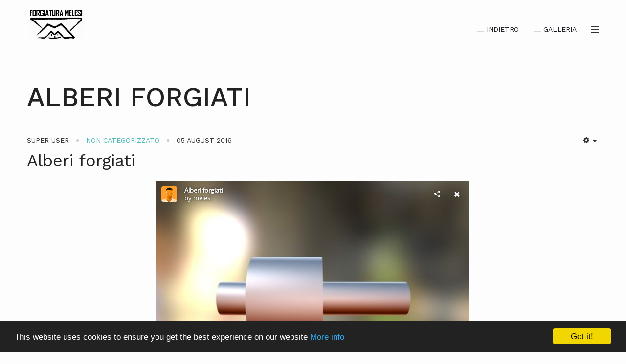

--- FILE ---
content_type: text/html; charset=utf-8
request_url: http://forgiaturamelesi.com/en/alberi-forgiati.html
body_size: 8179
content:

<!DOCTYPE html>
<html lang="en-gb" dir="ltr"
	  class='com_content view-article itemid-130 j31 mm-hover'>

<head>
	<base href="http://forgiaturamelesi.com/en/alberi-forgiati.html" />
	<meta http-equiv="content-type" content="text/html; charset=utf-8" />
	<meta name="keywords" content="forgiatura, melesi, lecco, ferro, laorca" />
	<meta name="author" content="Super User" />
	<meta name="description" content="Forgiatura Melesi srl" />
	<meta name="generator" content="Joomla! - Open Source Content Management" />
	<title>Alberi forgiati</title>
	<link href="/templates/ja_resume/favicon.ico" rel="shortcut icon" type="image/vnd.microsoft.icon" />
	<link href="/templates/ja_resume/css/themes/light-circle-cyan/bootstrap.css" rel="stylesheet" type="text/css" />
	<link href="/media/plg_content_osembed/css/osembed.css?acb766c6067f046105f8b1263b9e5172" rel="stylesheet" type="text/css" />
	<link href="/templates/system/css/system.css" rel="stylesheet" type="text/css" />
	<link href="/templates/ja_resume/css/themes/light-circle-cyan/template.css" rel="stylesheet" type="text/css" />
	<link href="/templates/ja_resume/css/themes/light-circle-cyan/megamenu.css" rel="stylesheet" type="text/css" />
	<link href="/templates/ja_resume/css/themes/light-circle-cyan/off-canvas.css" rel="stylesheet" type="text/css" />
	<link href="/templates/ja_resume/fonts/font-awesome/css/font-awesome.min.css" rel="stylesheet" type="text/css" />
	<link href="//fonts.googleapis.com/css?family=Work+Sans:400,600,300,500,700" rel="stylesheet" type="text/css" />
	<link href="//fonts.googleapis.com/css?family=Bitter:400,700" rel="stylesheet" type="text/css" />
	<link href="/templates/ja_resume/js/owl-carousel/owl.carousel.css" rel="stylesheet" type="text/css" />
	<link href="/templates/ja_resume/js/owl-carousel/owl.theme.css" rel="stylesheet" type="text/css" />
	<link href="/media/mod_languages/css/template.css?160ad831115c523e46a016578ab3ec64" rel="stylesheet" type="text/css" />
	<link href="/media/widgetkit/wk-styles-824ed62f.css" rel="stylesheet" type="text/css" id="wk-styles-css" />
	<script src="/media/jui/js/jquery.min.js?160ad831115c523e46a016578ab3ec64" type="text/javascript"></script>
	<script src="/media/jui/js/jquery-noconflict.js?160ad831115c523e46a016578ab3ec64" type="text/javascript"></script>
	<script src="/media/jui/js/jquery-migrate.min.js?160ad831115c523e46a016578ab3ec64" type="text/javascript"></script>
	<script src="/plugins/system/t3/base-bs3/bootstrap/js/bootstrap.js?160ad831115c523e46a016578ab3ec64" type="text/javascript"></script>
	<script src="/media/system/js/caption.js?160ad831115c523e46a016578ab3ec64" type="text/javascript"></script>
	<script src="/plugins/system/t3/base-bs3/js/jquery.tap.min.js" type="text/javascript"></script>
	<script src="/plugins/system/t3/base-bs3/js/off-canvas.js" type="text/javascript"></script>
	<script src="/plugins/system/t3/base-bs3/js/script.js" type="text/javascript"></script>
	<script src="/plugins/system/t3/base-bs3/js/menu.js" type="text/javascript"></script>
	<script src="/templates/ja_resume/js/owl-carousel/owl.carousel.js" type="text/javascript"></script>
	<script src="/templates/ja_resume/js/isotope/isotope.pkgd.min.js" type="text/javascript"></script>
	<script src="/templates/ja_resume/js/jquery.easing.1.3.js" type="text/javascript"></script>
	<script src="/templates/ja_resume/js/jquery.inview.min.js" type="text/javascript"></script>
	<script src="/templates/ja_resume/js/imagesloaded.pkgd.min.js" type="text/javascript"></script>
	<script src="/templates/ja_resume/js/script.js" type="text/javascript"></script>
	<script src="/plugins/system/t3/base-bs3/js/nav-collapse.js" type="text/javascript"></script>
	<script src="/media/widgetkit/uikit-733bf1c4.js" type="text/javascript"></script>
	<script src="/media/widgetkit/wk-scripts-db39d6c1.js" type="text/javascript"></script>
	<script type="text/javascript">
jQuery(function($){ initTooltips(); $("body").on("subform-row-add", initTooltips); function initTooltips (event, container) { container = container || document;$(container).find(".hasTooltip").tooltip({"html": true,"container": "body"});} });jQuery(window).on('load',  function() {
				new JCaption('img.caption');
			});
	</script>

	
<!-- META FOR IOS & HANDHELD -->
	<meta name="viewport" content="width=device-width, initial-scale=1.0, maximum-scale=1.0, user-scalable=no"/>
	<style type="text/stylesheet">
		@-webkit-viewport   { width: device-width; }
		@-moz-viewport      { width: device-width; }
		@-ms-viewport       { width: device-width; }
		@-o-viewport        { width: device-width; }
		@viewport           { width: device-width; }
	</style>
	<script type="text/javascript">
		//<![CDATA[
		if (navigator.userAgent.match(/IEMobile\/10\.0/)) {
			var msViewportStyle = document.createElement("style");
			msViewportStyle.appendChild(
				document.createTextNode("@-ms-viewport{width:auto!important}")
			);
			document.getElementsByTagName("head")[0].appendChild(msViewportStyle);
		}
		//]]>
	</script>
<meta name="HandheldFriendly" content="true"/>
<meta name="apple-mobile-web-app-capable" content="YES"/>
<!-- //META FOR IOS & HANDHELD -->




<!-- Le HTML5 shim and media query for IE8 support -->
<!--[if lt IE 9]>
<script src="//html5shim.googlecode.com/svn/trunk/html5.js"></script>
<script type="text/javascript" src="/plugins/system/t3/base-bs3/js/respond.min.js"></script>
<![endif]-->

<!-- You can add Google Analytics here or use T3 Injection feature -->
<style>
.logo-img {
    max-height: 72px;
    margin-top: -10px;
    margin-bottom: -10px;
}
.itemid-115 #t3-mainbody, .itemid-114 #t3-mainbody, .itemid-113 #t3-mainbody, .itemid-112 #t3-mainbody, .itemid-111 #t3-mainbody, .itemid-110 #t3-mainbody, .itemid-109 #t3-mainbody, .itemid-108 #t3-mainbody {
    display: none;
}
</style>
<!-- Begin Cookie Consent plugin by Silktide - http://silktide.com/cookieconsent -->
<script type="text/javascript">
    window.cookieconsent_options = {"message":"This website uses cookies to ensure you get the best experience on our website","dismiss":"Got it!","learnMore":"More info","link":"/policy","theme":"dark-bottom"};
</script>
<script type="text/javascript" src="//cdnjs.cloudflare.com/ajax/libs/cookieconsent2/1.0.10/cookieconsent.min.js"></script>
<!-- End Cookie Consent plugin -->
</head>
<body>
<script>
function setSize() {
#var video = jQuery(jQuery('.playerBox').get(0))
var w = jQuery(window).width(),
    h = jQuery(window).height();

if (video.height()*16/9 < w) {
video.css('left',0);
video.width("100%");
video.height(video.width()*16/9);
video.css('top', (h - video.width()*16/9)/2);
} else {
video.css('top',0);
video.height("100%");
video.width(video.height()*16/9);
video.css('left', (w - video.height()*16/9)/2);
}
}


jQuery(window).on('load resize', function(){
  setSize();
});
</script>

<div class="t3-wrapper"> <!-- Need this wrapper for off-canvas menu. Remove if you don't use of-canvas -->

  
<!-- HEADER -->
<header id="t3-header" class="wrap t3-header">
<div class="container">
	<div class="row">

		<!-- LOGO -->
		<div class="col-xs-2 col-sm-3 logo">
			<div class="logo-image">
				<a href="/" title="Forgiatura Melesi">
											<img class="logo-img" src="/images/LogoMelesiB.png" alt="Forgiatura Melesi" />
															<span>Forgiatura Melesi</span>
				</a>
				<small class="site-slogan"></small>
			</div>
		</div>
		<!-- //LOGO -->

          
<button class="off-canvas-toggle  col-md-1 " type="button" data-pos="right" data-nav="#t3-off-canvas" data-effect="off-canvas-effect-4">
  <span class="patty"></span>
</button>

<!-- OFF-CANVAS SIDEBAR -->
<div id="t3-off-canvas" class="t3-off-canvas ">

  <div class="t3-off-canvas-header">
    <h2 class="t3-off-canvas-header-title">Sidebar</h2>
  </div>

  <div class="t3-off-canvas-body">

			<!-- LANGUAGE SWITCHER -->
		<div class="languageswitcherload">
			<div class="t3-module module " id="Mod129"><div class="module-inner"><h3 class="module-title "><span>LINGUE</span></h3><div class="module-ct"><div class="mod-languages">

	<ul class="lang-inline" dir="ltr">
						<li>
			<a href="/it/alberi-forgiati.html">
												<img src="/media/mod_languages/images/it.gif" alt="Italiano" title="Italiano" />										</a>
			</li>
											<li class="lang-active">
			<a href="http://forgiaturamelesi.com/en/alberi-forgiati.html">
												<img src="/media/mod_languages/images/en.gif" alt="English (UK)" title="English (UK)" />										</a>
			</li>
				</ul>

</div>
</div></div></div>
		</div>
		<!-- //LANGUAGE SWITCHER -->
		
    <div class="t3-module module " id="Mod133"><div class="module-inner"><h3 class="module-title "><span>Privacy</span></h3><div class="module-ct"><ul class="nav  nav-pills nav-stacked ">
<li class="item-107"><a href="/en/certificazioni.html" >Certificazioni</a></li><li class="item-108"><a href="/en/varie.html" >Varie</a></li><li class="item-119"><a href="/en/tipologia-produzione.html" >Tipologia di Produzione</a></li><li class="item-151"><a href="/en/privacy.html" >Privacy</a></li></ul>
</div></div></div><div class="t3-module module " id="Mod126"><div class="module-inner"><h3 class="module-title "><span>Login</span></h3><div class="module-ct"><ul class="nav  nav-pills nav-stacked ">
<li class="item-134"><a href="/en/login1.html" >login</a></li><li class="item-137"><a href="/en/logout.html" >logout</a></li></ul>
</div></div></div><div class="t3-module module " id="Mod125"><div class="module-inner"><h3 class="module-title "><span>Render</span></h3><div class="module-ct"><ul class="nav  nav-pills nav-stacked ">
<li class="item-122"><a href="/en/flange.html" >Flange</a></li><li class="item-123"><a href="/en/dischi-forgiati.html" >Dischi Forgiati</a></li><li class="item-124"><a href="/en/sagomati-forgiati.html" >Sagomati Forgiati</a></li><li class="item-125"><a href="/en/bussole-mandrinate.html" >Bussole Mandrinate</a></li><li class="item-126"><a href="/en/blocchi-forgiati.html" >Blocchi forgiati</a></li><li class="item-127"><a href="/en/barre-forgiate.html" >Barre forgiate</a></li><li class="item-128"><a href="/en/anelli-laminati.html" >Anelli laminati</a></li><li class="item-129"><a href="/en/anelli-forgiati.html" >Anelli forgiati</a></li><li class="item-130 current active"><a href="/en/alberi-forgiati.html" >Alberi forgiati</a></li><li class="item-132"><a href="/en/albero-eccentrico.html" >Albero eccentrico</a></li></ul>
</div></div></div>
  </div>

</div>
<!-- //OFF-CANVAS SIDEBAR -->
    

		<!-- MAIN NAVIGATION -->
		<nav id="t3-mainnav" class="col-xs-12 col-md-8 navbar navbar-default t3-mainnav pull-right">

				<!-- Brand and toggle get grouped for better mobile display -->
				<div class="navbar-header">
				
																	<button type="button" class="navbar-toggle" data-toggle="collapse" data-target=".t3-navbar-collapse">
							<i class="fa fa-bars"></i>
						</button>
									</div>

									<div class="t3-navbar-collapse navbar-collapse collapse"></div>
				
				<div class="t3-navbar navbar-collapse collapse">
					<div  class="t3-megamenu"  data-responsive="true">
<ul itemscope itemtype="http://www.schema.org/SiteNavigationElement" class="nav navbar-nav level0">
<li itemprop='name'  data-id="117" data-level="1">
<a itemprop='url' class="" href="/"   data-target="#">Indietro</a>

</li>
<li itemprop='name'  data-id="118" data-level="1">
<a itemprop='url' class="" href="/en/galleria-c.html"   data-target="#">Galleria </a>

</li>
</ul>
</div>

				</div>

		</nav>
		<!-- //MAIN NAVIGATION -->

	</div>
</div>
</header>
<!-- //HEADER -->



<!-- smooth scroll -->
<script type="text/javascript">

  !function($) {
    	 var frontpage = '130'; // check if we in frontpage or not.
    	if ($('.t3-navbar ul>li').first().data('id') != frontpage)
		frontpage = '_false';
	var base_url = '';
    var winurl = window.location.href.replace(/([^\#]*)(.*)/, '$1');

    window.reflow = function () {
      if('ontouchstart' in window){
        document.documentElement.style.width = (document.documentElement.offsetWidth + 1) + 'px';
        setTimeout(function () {
          document.documentElement.style.width = '';
        }, 0);
      }
    };

	// remove everything before # tag. eg. .../index.php/...#
    var current_url = location.href.replace(/([^\#]*)(.*)/, '$1');
    $('.t3-navbar ul li a').each (function (){
      var $this = $(this), 
        href = this.href,
        target = this.hash ? this.hash : href.replace(/.*(?=#[^\s]+$)/, ''),
        target_url = href.replace(/([^\#]*)(.*)/, '$1');

      if(this.hostname != window.location.hostname || target.substr(0, 1) != '#'){
         if ($(this).hasClass('home'))
             $(this).attr('href', '#onepage-home').data('target', '#onepage-home'); // for home menu
       return;
      }

      // replace the href if this url point to a hash in current page
      if (current_url == target_url) {
        $this.attr('href', target).data('target', target);
      }
    });

	// bind animation click to menu.
    $('.t3-navbar ul li a').on('click', function(e) {
      if (!$(this).data('target')){
        return;
      } 

      var target = this.href.replace(/.*(?=#[^\s]+$)/, '');

      if (target && ($(target).length)) {
        e.preventDefault();

        $('html,body').animate({scrollTop: Math.max(0, 
                  $(target).offset().top
                   - ((!($('html').hasClass('off-canvas') && $('.btn-navbar').is(':visible')) && $('#ja-header').css('position') == 'fixed') ? $('#ja-header').height() : 0)
                    + 2)}, {
          duration: 800, 
          easing: 'easeInOutCubic',
          complete: window.reflow
        });
      } else { //not found
        if(frontpage == '_false'){
          window.location.href = base_url.replace(/([^\#]*)(.*)/, '$1') + target;
        }
      }
    });

    $(document).ready(function(){
      var ftarget = window.location.href.replace(/.*(?=#[^\s]+$)/, '');

      if(ftarget.substr(0, 1) == '#'){
        ftarget = $(ftarget);

        if(ftarget.length){
          $('html,body').scrollTop(Math.max(0, ftarget.offset().top - ((!($('html').hasClass('off-canvas') && $('.btn-navbar').is(':visible')) && $('#ja-header').css('position') == 'fixed') ? $('#ja-header').height() : 0) + 1));
          window.reflow();
        }
      }

      var homelink = $('.t3-navbar ul li a.home')[0];
      if(homelink){
        var home_url = homelink.href.replace(/([^\#]*)(.*)/, '$1'),
          home_target = homelink.hash ? homelink.hash : homelink.href.replace(/.*(?=#[^\s]+$)/, '');

        if(home_url == winurl){
          if(home_target.substr(0, 1) != '#'){
            homelink.href = home_target = '#onepage-home';
            $(homelink).data('target', home_target);
          }

          home_target = $(home_target);
          if(!home_target.length){
            home_target = $('<div id="onepage-home" style="width: 0; height: 0; visibility: hidden">').prependTo(document.body);
          }

        } else {
          home_target = null;
        }

        $(homelink).off('click').on('click', function(e){
		  if(frontpage == '_false'){
			window.location.href = base_url.replace(/([^\#]*)(.*)/, '$1') + '#onepage-home';
			e.preventDefault();
			return;
		  }
          if(home_target){
            e.preventDefault();

            $('html,body').animate({scrollTop: Math.max(0, (home_target.offset().top - $('#ja-header').height() + 2))}, {
              duration: 800, 
              easing: 'easeInOutCubic',
              complete: window.reflow
            });
          }
        });
      }
    });

    // scrollspy - active the onepage menu item when scrolling
    $(window).load(function(){
      $('body').scrollspy({target: '.t3-megamenu', offset: 190});
    });
  }(window.jQuery);
</script>
<!-- //smooth scroll -->
  

  

<div id="t3-mainbody" class="container t3-mainbody">
	<div class="row">

		<!-- MAIN CONTENT -->
		<div id="t3-content" class="t3-content col-xs-12"><div class="inner">
						
	<div class="page-header clearfix">
		<h1 class="page-title">Alberi forgiati</h1>
	</div>

<div class="item-page clearfix">


<!-- Article -->
<article itemscope itemtype="http://schema.org/Article">
  <meta itemprop="inLanguage" content="en-GB" />
	<meta itemprop="url" content="/en/alberi-forgiati.html" />
	<meta itemscope itemprop="mainEntityOfPage" itemtype="http://schema.org/WebPage"  itemid="/en/alberi-forgiati.html" />
		
      <meta content="2016-08-05T10:33:42+00:00" itemprop="dateModified">
  
  
    <!--e:Validate structured data-->

<!-- Aside -->
<aside class="article-aside clearfix">
    	<dl class="article-info  muted">

		
			<dt class="article-info-term">
													Details							</dt>

							
<dd class="createdby hasTooltip" itemprop="author" title="Written by ">
  <i class="fa fa-user"></i>
      <span itemprop="name">Super User</span>
    <span style="display: none;" itemprop="publisher" itemscope itemtype="https://schema.org/Organization">
  <span itemprop="logo" itemscope itemtype="https://schema.org/ImageObject">
    <img src="http://forgiaturamelesi.com//templates/ja_resume/images/logo.png" alt="logo" itemprop="url" />
    <meta itemprop="width" content="auto" />
    <meta itemprop="height" content="auto" />
    <meta itemprop="url" content="http://forgiaturamelesi.com/"/>
  </span>
  <meta itemprop="name" content="Super User"/>
  <meta itemprop="url" content="http://forgiaturamelesi.com/"/>
  </span>
</dd>

			
			
										<dd class="category-name hasTooltip" title="Category: ">
				<i class="fa fa-folder-open"></i>
									<a href="/en/alberi-forgiati/2-non-categorizzato.html" ><span itemprop="genre">Non categorizzato</span></a>							</dd>			
										<dd class="published hasTooltip" title="Published: ">
				<i class="fa fa-calendar"></i>
				<time datetime="2016-08-05T10:31:23+00:00" itemprop="datePublished">
					05 August 2016          <meta  itemprop="datePublished" content="2016-08-05T10:31:23+00:00" />
          <meta  itemprop="dateModified" content="2016-08-05T10:31:23+00:00" />
				</time>
			</dd>
					
			</dl>
    
    

			<div class="btn-group pull-right">
			<a class="dropdown-toggle" data-toggle="dropdown" href="#"> <span class="fa fa-cog"></span> <span class="caret"></span> </a>
						<ul class="dropdown-menu">
									<li class="print-icon"> <a href="/en/alberi-forgiati.html?tmpl=component&amp;print=1&amp;page=" title="Print" onclick="window.open(this.href,'win2','status=no,toolbar=no,scrollbars=yes,titlebar=no,menubar=no,resizable=yes,width=640,height=480,directories=no,location=no'); return false;" rel="nofollow"><span class="fa fa-print"></span>&#160;Print&#160;</a> </li>
													<li class="email-icon"> <a href="/en/component/mailto/?tmpl=component&amp;template=ja_resume&amp;link=fa540fc0240e07e645b811713281446ffa57ae94" title="Email" onclick="window.open(this.href,'win2','width=400,height=350,menubar=yes,resizable=yes'); return false;"><span class="fa fa-envelope"></span> Email</a> </li>
											</ul>
		</div>
	
  </aside>  
<!-- //Aside -->

	
<header class="article-header clearfix">
	<h1 class="article-title" itemprop="headline">
					<a href="/en/alberi-forgiati.html" itemprop="url" title="Alberi forgiati">
				Alberi forgiati</a>
			</h1>

			</header>



	

	
	
	<section class="article-content clearfix" itemprop="articleBody">
		
		<div class="sketchfab-embed-wrapper" style="text-align: center;"><iframe src="https://sketchfab.com/models/4fc322a1b746417fa02da3f8c7e463b7/embed?autostart=1&amp;preload=1" width="640" height="480" frameborder="0" allowfullscreen="allowfullscreen"></iframe>
<p style="font-size: 13px; font-weight: normal; margin: 5px; color: #4a4a4a;"><a style="font-weight: bold; color: #1caad9;" href="https://sketchfab.com/models/4fc322a1b746417fa02da3f8c7e463b7?utm_medium=embed&amp;utm_source=website&amp;utm_campain=share-popup" target="_blank">Alberi forgiati</a> by <a style="font-weight: bold; color: #1caad9;" href="https://sketchfab.com/melesi?utm_medium=embed&amp;utm_source=website&amp;utm_campain=share-popup" target="_blank">melesi</a> on <a style="font-weight: bold; color: #1caad9;" href="https://sketchfab.com?utm_medium=embed&amp;utm_source=website&amp;utm_campain=share-popup" target="_blank">Sketchfab</a></p>
<p style="font-size: 13px; font-weight: normal; margin: 5px; color: #4a4a4a;"> </p>
<p style="font-size: 13px; font-weight: normal; margin: 5px; color: #4a4a4a;"> </p>
<table style="height: 616px; margin-left: auto; margin-right: auto; width: 661px;">
<tbody>
<tr>
<td style="width: 652px;"><img src="/images/alberiforgiati3.jpg" alt="" width="652" height="609" /></td>
</tr>
</tbody>
</table>
</div> 	</section>

				
  <!-- footer -->
    <footer class="article-footer clearfix">
    	<dl class="article-info  muted">

		
					
			
										<dd class="hits">
					<i class="fa fa-eye"></i>
					<meta itemprop="interactionCount" content="UserPageVisits:26548" />
					Hits: 26548			</dd>						</dl>
  </footer>
    <!-- //footer -->

			<ul class="pager pagenav">
	<li class="previous">
		<a class="hasTooltip" title="policy" aria-label="Previous article: policy" href="/en/policy.html" rel="prev">
			<span class="icon-chevron-left" aria-hidden="true"></span> <span aria-hidden="true">Prev</span>		</a>
	</li>
	<li class="next">
		<a class="hasTooltip" title="Anelli forgiati" aria-label="Next article: Anelli forgiati" href="/en/anelli-forgiati.html" rel="next">
			<span aria-hidden="true">Next</span> <span class="icon-chevron-right" aria-hidden="true"></span>		</a>
	</li>
</ul>
	
	
	
</article>
<!-- //Article -->


</div>
		</div></div>
		<!-- //MAIN CONTENT -->

	</div>
</div> 
  

  

<!-- BACK TOP TOP BUTTON -->
<div id="back-to-top" data-spy="affix" data-offset-top="300" class="back-to-top hidden-xs hidden-sm affix-top">
  <button class="btn btn-inverse" title="Back to Top"><i class="icon-arrow-up fa fa-angle-double-up"></i></button>
</div>

<script type="text/javascript">
(function($) {
  // Back to top
  $('#back-to-top').on('click', function(){
    $("html, body").animate({scrollTop: 0}, 500);
    return false;
  });
})(jQuery);
</script>
<!-- BACK TO TOP BUTTON -->

<!-- FOOTER -->
<footer id="t3-footer" class="wrap t3-footer">

			<!-- FOOT NAVIGATION -->
		<div class="container">
				<!-- SPOTLIGHT -->
	<div class="t3-spotlight t3-footnav  row">
					<div class=" col-lg-4 col-md-4 col-sm-4 col-xs-6">
								<div class="t3-module module " id="Mod95"><div class="module-inner"><div class="module-ct">

<div class="custom"  >
	<p><img style="display: block; margin-left: auto; margin-right: auto;" src="/images/LogoMelesiB.png" alt="" width="228" height="138" /></p></div>
</div></div></div>
							</div>
					<div class=" col-lg-4 col-md-4 col-sm-4 col-xs-6">
								<div class="t3-module module " id="Mod96"><div class="module-inner"><div class="module-ct">

<div class="custom"  >
	<h1 style="text-align: center;">FORGIATURA MELESI S.r.l.</h1>
<p style="text-align: center;"><a href="http://www.forgiaturamelesi.it/">www.forgiaturamelesi.it</a></p>
<p style="text-align: center;"><br />P.I. 00077830131</p></div>
</div></div></div>
							</div>
					<div class=" col-lg-4 col-md-4 col-sm-4 col-xs-12">
								<div class="t3-module module " id="Mod97"><div class="module-inner"><div class="module-ct">

<div class="custom"  >
	<p><img style="display: block; margin-left: auto; margin-right: auto;" src="/images/bureauVeritasS.png" alt="" /></p></div>
</div></div></div>
							</div>
			</div>
<!-- SPOTLIGHT -->		</div>
		<!-- //FOOT NAVIGATION -->
	
	<section class="t3-copyright">
		<div class="container">
			<div class="row">
				<div class="col-md-12 copyright ">
					<div class="module">
	<small>Copyright &#169; 2026 Forgiatura Melesi. All Rights Reserved. Designed by <a href="http://www.joomlart.com/" title="Visit Joomlart.com!" rel="nofollow">JoomlArt.com</a>.</small>
	<small><a href="https://www.joomla.org">Joomla!</a> is Free Software released under the <a href="https://www.gnu.org/licenses/gpl-2.0.html">GNU General Public License.</a></small>
</div>
				</div>
									<div class="col-md-12 poweredby text-hide">
						<a class="t3-logo t3-logo-small t3-logo-color" href="http://t3-framework.org" title="Powered By T3 Framework"
						   target="_blank" rel="nofollow">Powered By <strong>T3 Framework</strong></a>
					</div>
							</div>
		</div>
	</section>

</footer>
<!-- //FOOTER -->
</div>

</body>

</html>

--- FILE ---
content_type: text/css
request_url: http://forgiaturamelesi.com/media/plg_content_osembed/css/osembed.css?acb766c6067f046105f8b1263b9e5172
body_size: 1719
content:
/**
 * @package   OSEmbed
 * @contact   www.alledia.com, hello@alledia.com
 * @copyright 2016 Alledia.com, All rights reserved
 * @license   http://www.gnu.org/licenses/gpl-2.0.html GNU/GPL
 */

body .ose-dailymotion,
body .ose-kickstarter,
body .ose-rutube,
body .ose-ted,
body .ose-vimeo,
body .ose-youtube,
body .ose-ustream,
body .ose-google-docs,
body .ose-animatron,
body .ose-amcharts,
body .ose-on-aol-com,
body .ose-animoto,
body .ose-videojug {
    overflow: hidden;
    position: relative;
    height: 0;
}

body .ose-dailymotion iframe,
body .ose-kickstarter iframe,
body .ose-rutube iframe,
body .ose-ted iframe,
body .ose-vimeo iframe,
body .ose-vine iframe,
body .ose-youtube iframe,
body .ose-ustream iframe,
body .ose-google-docs iframe,
body .ose-animatron iframe,
body .ose-amcharts iframe,
body .ose-on-aol-com iframe,
body .ose-animoto iframe,
body .ose-videojug iframe {
    left: 0;
    top: 0;
    height: 100%;
    width: 100%;
    position: absolute;
    margin: 0;
}

/* 16:9 aspect ratio */
body .ose-dailymotion,
body .ose-kickstarter,
body .ose-rutube,
body .ose-ted,
body .ose-vimeo,
body .ose-youtube,
body .ose-animatron,
body .ose-amcharts,
body .ose-on-aol-com,
body .ose-animoto,
body .ose-videojug {
    padding-bottom: 56.25%;
}

/* 1:1 aspect ratio */
body .ose-vine {
    padding-bottom: 100%;
}

/* Mixed aspect ratio */
body .ose-ustream {
    padding-bottom: 63.3%;
}

body .ose-google-docs {
    padding-bottom: 62.6%;
}

body .ose-google-docs.ose-google-docs-drawings {
    padding-bottom: 74.5%;
}

body .ose-google-docs.ose-google-docs-document,
body .ose-google-docs.ose-google-docs-forms,
body .ose-google-docs.ose-google-docs-spreadsheets {
    padding-bottom: 142%;
}


--- FILE ---
content_type: text/css
request_url: http://forgiaturamelesi.com/templates/ja_resume/css/themes/light-circle-cyan/template.css
body_size: 139925
content:
@media (max-width: 767px) {
  .always-show .mega > .mega-dropdown-menu,
  .always-show .dropdown-menu {
    display: block !important;
    position: static;
  }
  .open .dropdown-menu {
    display: block;
  }
}
.t3-logo,
.t3-logo-small {
  display: block;
  text-decoration: none;
  text-align: left;
  background-repeat: no-repeat;
  background-position: center;
}
.t3-logo {
  width: 182px;
  height: 50px;
}
.t3-logo-small {
  width: 60px;
  height: 30px;
}
.t3-logo,
.t3-logo-color {
  background-image: url("//joomlart.s3.amazonaws.com/images/jat3v3-documents/logo-complete/t3logo-big-color.png");
}
.t3-logo-small,
.t3-logo-small.t3-logo-color {
  background-image: url("//joomlart.s3.amazonaws.com/images/jat3v3-documents/logo-complete/t3logo-small-color.png");
}
.t3-logo-dark {
  background-image: url("//joomlart.s3.amazonaws.com/images/jat3v3-documents/logo-complete/t3logo-big-dark.png");
}
.t3-logo-small.t3-logo-dark {
  background-image: url("//joomlart.s3.amazonaws.com/images/jat3v3-documents/logo-complete/t3logo-small-dark.png");
}
.t3-logo-light {
  background-image: url("//joomlart.s3.amazonaws.com/images/jat3v3-documents/logo-complete/t3logo-big-light.png");
}
.t3-logo-small.t3-logo-light {
  background-image: url("//joomlart.s3.amazonaws.com/images/jat3v3-documents/logo-complete/t3logo-small-light.png");
}
@media (max-width: 767px) {
  .logo-control .logo-img-sm {
    display: block;
  }
  .logo-control .logo-img {
    display: none;
  }
}
@media (min-width: 768px) {
  .logo-control .logo-img-sm {
    display: none;
  }
  .logo-control .logo-img {
    display: block;
  }
}
#community-wrap .collapse {
  position: relative;
  height: 0;
  overflow: hidden;
  display: block;
}
.body-data-holder:before {
  display: none;
  content: "grid-float-breakpoint:768px screen-xs:480px screen-sm:768px screen-md:992px screen-lg:1200px";
}

input,
button,
select,
textarea {
  font-family: inherit;
  font-size: inherit;
  line-height: inherit;
}
a {
  color: #4bb9b4;
  text-decoration: none;
}
a:hover,
a:focus {
  color: #338480;
  text-decoration: none;
  outline: none;
}
a:focus {
  outline: thin dotted;
  outline: 5px auto -webkit-focus-ring-color;
  outline-offset: -2px;
  outline: none;
}
img {
  vertical-align: middle;
}
th,
td {
  line-height: 1.6;
  text-align: left;
  vertical-align: top;
}
th {
  font-weight: bold;
}
td,
tr td {
  border-top: 1px solid #dddddd;
}
.cat-list-row0:hover,
.cat-list-row1:hover {
  background: #f5f5f5;
}
.cat-list-row1,
tr.cat-list-row1 td {
  background: #f9f9f9;
}
table.contentpane,
table.tablelist,
table.category,
table.admintable,
table.blog {
  width: 100%;
}
table.contentpaneopen {
  border: 0;
}
.star {
  color: #ffcc00;
}
.red {
  color: #fc615d;
}
hr {
  margin-top: 24px;
  margin-bottom: 24px;
  border: 0;
  border-top: 1px solid #d9d9d9;
}
.wrap {
  width: auto;
  clear: both;
}
.center,
.table td.center,
.table th.center {
  text-align: center;
}
.element-invisible {
  position: absolute;
  padding: 0;
  margin: 0;
  border: 0;
  height: 1px;
  width: 1px;
  overflow: hidden;
}

h1,
h2,
h3,
h4,
h5,
h6,
.h1,
.h2,
.h3,
.h4,
.h5,
.h6 {
  font-family: inherit;
  font-weight: 500;
  line-height: 1.1;
  color: inherit;
}
h1 small,
h2 small,
h3 small,
h4 small,
h5 small,
h6 small,
.h1 small,
.h2 small,
.h3 small,
.h4 small,
.h5 small,
.h6 small,
h1 .small,
h2 .small,
h3 .small,
h4 .small,
h5 .small,
h6 .small,
.h1 .small,
.h2 .small,
.h3 .small,
.h4 .small,
.h5 .small,
.h6 .small {
  font-weight: normal;
  line-height: 1;
  color: #999999;
}
h1,
.h1,
h2,
.h2,
h3,
.h3 {
  margin-top: 24px;
  margin-bottom: 12px;
}
h1 small,
.h1 small,
h2 small,
.h2 small,
h3 small,
.h3 small,
h1 .small,
.h1 .small,
h2 .small,
.h2 .small,
h3 .small,
.h3 .small {
  font-size: 65%;
}
h4,
.h4,
h5,
.h5,
h6,
.h6 {
  margin-top: 12px;
  margin-bottom: 12px;
}
h4 small,
.h4 small,
h5 small,
.h5 small,
h6 small,
.h6 small,
h4 .small,
.h4 .small,
h5 .small,
.h5 .small,
h6 .small,
.h6 .small {
  font-size: 75%;
}
h1,
.h1 {
  font-size: 55px;
}
h2,
.h2 {
  font-size: 34px;
}
h3,
.h3 {
  font-size: 23px;
}
h4,
.h4 {
  font-size: 19px;
}
h5,
.h5 {
  font-size: 15px;
}
h6,
.h6 {
  font-size: 13px;
}
p {
  margin: 0 0 12px;
}
.lead {
  margin-bottom: 24px;
  font-size: 17px;
  font-weight: 200;
  line-height: 1.4;
}
@media (min-width: 768px) {
  .lead {
    font-size: 22.5px;
  }
}
small,
.small {
  font-size: 85%;
}
cite {
  font-style: normal;
}
.text-left {
  text-align: left;
}
.text-right {
  text-align: right;
}
.text-center {
  text-align: center;
}
.text-justify {
  text-align: justify;
}
.text-muted {
  color: #999999;
}
.text-primary {
  color: #4bb9b4;
}
a.text-primary:hover {
  color: #3b9692;
}
.text-success {
  color: #468847;
}
a.text-success:hover {
  color: #356635;
}
.text-info {
  color: #3a87ad;
}
a.text-info:hover {
  color: #2d6987;
}
.text-warning {
  color: #c09853;
}
a.text-warning:hover {
  color: #a47e3c;
}
.text-danger {
  color: #b94a48;
}
a.text-danger:hover {
  color: #953b39;
}
.bg-primary {
  color: #fff;
  background-color: #4bb9b4;
}
a.bg-primary:hover {
  background-color: #3b9692;
}
.bg-success {
  background-color: #dff0d8;
}
a.bg-success:hover {
  background-color: #c1e2b3;
}
.bg-info {
  background-color: #d9edf7;
}
a.bg-info:hover {
  background-color: #afd9ee;
}
.bg-warning {
  background-color: #fcf8e3;
}
a.bg-warning:hover {
  background-color: #f7ecb5;
}
.bg-danger {
  background-color: #f2dede;
}
a.bg-danger:hover {
  background-color: #e4b9b9;
}
.highlight {
  background-color: #FFC;
  font-weight: bold;
  padding: 1px 4px;
}
.page-header {
  padding-bottom: 11px;
  margin: 48px 0 24px;
  border-bottom: 1px solid #eeeeee;
}
ul,
ol {
  margin-top: 0;
  margin-bottom: 12px;
}
ul ul,
ol ul,
ul ol,
ol ol {
  margin-bottom: 0;
}
.list-unstyled {
  padding-left: 0;
  list-style: none;
}
.list-inline {
  padding-left: 0;
  list-style: none;
  margin-left: -5px;
}
.list-inline > li {
  display: inline-block;
  padding-left: 5px;
  padding-right: 5px;
}
dl {
  margin-top: 0;
  margin-bottom: 24px;
}
dt,
dd {
  line-height: 1.6;
}
dt {
  font-weight: bold;
}
dd {
  margin-left: 0;
}
@media (min-width: 768px) {
  .dl-horizontal dt {
    float: left;
    width: 160px;
    clear: left;
    text-align: right;
    overflow: hidden;
    text-overflow: ellipsis;
    white-space: nowrap;
  }
  .dl-horizontal dd {
    margin-left: 180px;
  }
}
.swatch-item {
  width: 100%;
  min-height: 100px;
  position: relative;
  background: #222222;
  color: #ffffff;
  margin-bottom: 24px;
}
@media (min-width: 1200px) {
  .swatch-item {
    min-height: 123px;
  }
}
.swatch-item dl {
  width: 100%;
  position: absolute;
  bottom: 0;
  padding: 20px;
  margin: 0;
}
.color-brand-primary {
  background: #4bb9b4;
}
.color-brand-secondary {
  background: #428bca;
}
.color-brand-success {
  background: #5cb85c;
}
.color-brand-danger {
  background: #d9534f;
}
.color-brand-warning {
  background: #f0ad4e;
}
.color-brand-info {
  background: #5bc0de;
}
.color-gray-darker {
  background: #222222;
}
.color-gray-dark {
  background: #333333;
}
.color-gray {
  background: #666666;
}
.color-gray-light {
  background: #999999;
  color: #333333;
}
.color-gray-lighter {
  background: #eeeeee;
  color: #333333;
}
.color-gray-lightest {
  background: #f7f7f7;
  color: #333333;
}
abbr[title],
abbr[data-original-title] {
  cursor: help;
  border-bottom: 1px dotted #999999;
}
.initialism {
  font-size: 90%;
  text-transform: uppercase;
}
blockquote {
  padding: 12px 24px;
  margin: 0 0 24px;
  font-size: 18.75px;
  border-left: 5px solid #eeeeee;
}
blockquote p:last-child,
blockquote ul:last-child,
blockquote ol:last-child {
  margin-bottom: 0;
}
blockquote footer,
blockquote small,
blockquote .small {
  display: block;
  font-size: 80%;
  line-height: 1.6;
  color: #999999;
}
blockquote footer:before,
blockquote small:before,
blockquote .small:before {
  content: '\2014 \00A0';
}
.blockquote-reverse,
blockquote.pull-right {
  padding-right: 15px;
  padding-left: 0;
  border-right: 5px solid #eeeeee;
  border-left: 0;
  text-align: right;
}
.blockquote-reverse footer:before,
blockquote.pull-right footer:before,
.blockquote-reverse small:before,
blockquote.pull-right small:before,
.blockquote-reverse .small:before,
blockquote.pull-right .small:before {
  content: '';
}
.blockquote-reverse footer:after,
blockquote.pull-right footer:after,
.blockquote-reverse small:after,
blockquote.pull-right small:after,
.blockquote-reverse .small:after,
blockquote.pull-right .small:after {
  content: '\00A0 \2014';
}
blockquote:before,
blockquote:after {
  content: "";
}
address {
  margin-bottom: 24px;
  font-style: normal;
  line-height: 1.6;
}
code,
kbd,
pre,
samp {
  font-family: Monaco, Menlo, Consolas, "Courier New", monospace;
}
.btn-actions {
  text-align: center;
}
.features-list {
  margin-top: 72px;
  
}
.features-list .page-header {
  border: 0;
  text-align: center;
}
.features-list .page-header h1 {
  font-size: 47px;
}
.features-list .feature-row {
  overflow: hidden;
  min-height: 200px;
  color: #696f72;
  border-top: 1px solid #e0e2e3;
  padding: 72px 0 0;
  text-align: center;
}
.features-list .feature-row:last-child {
  border-bottom: 1px solid #e0e2e3;
  margin-bottom: 72px;
}
.features-list .feature-row h3 {
  font-size: 30px;
}
.features-list .feature-row div:first-child {
  padding-left: 0;
}
.features-list .feature-row div:last-child {
  padding-right: 0;
}
.features-list .feature-row div:first-child.feature-img img {
  float: left;
}
.features-list .feature-row div:last-child.feature-img img {
  float: right;
}
.jumbotron h2 {
  font-size: 47px;
}
.jumbotron iframe {
  margin-top: 24px;
}
@-webkit-keyframes popUp {
  70% {
    opacity: 0.8;
    filter: alpha(opacity=80);
    -webkit-transform: scale(1.1);
    -webkit-animation-timing-function: ease-out;
  }
  100% {
    -webkit-transform: scale(1);
    opacity: 1;
    filter: alpha(opacity=100);
  }
}
@-moz-keyframes popUp {
  70% {
    -moz-transform: scale(1.1);
    opacity: 0.8;
    filter: alpha(opacity=80);
    -moz-animation-timing-function: ease-out;
  }
  100% {
    -moz-transform: scale(1);
    opacity: 1;
    filter: alpha(opacity=100);
  }
}
@keyframes popUp {
  70% {
    transform: scale(1.1);
    opacity: 0.8;
    filter: alpha(opacity=80);
    animation-timing-function: ease-out;
  }
  100% {
    transform: scale(1);
    opacity: 1;
    filter: alpha(opacity=100);
  }
}
@-webkit-keyframes moveFromLeft {
  0% {
    -webkit-transform: translateX(-15%);
    transform: translateX(-15%);
    -webkit-animation-timing-function: ease-out;
  }
  100% {
    -webkit-transform: translateX(0);
    transform: translateX(0);
    opacity: 1;
    filter: alpha(opacity=100);
  }
}
@-moz-keyframes moveFromLeft {
  0% {
    -webkit-transform: translateX(-15%);
    transform: translateX(-15%);
    -moz-animation-timing-function: ease-out;
  }
  100% {
    -webkit-transform: translateX(0);
    transform: translateX(0);
    opacity: 1;
    filter: alpha(opacity=100);
  }
}
@keyframes moveFromLeft {
  0% {
    -webkit-transform: translateX(-15%);
    transform: translateX(-15%);
    animation-timing-function: ease-out;
  }
  100% {
    -webkit-transform: translateX(0);
    transform: translateX(0);
    opacity: 1;
    filter: alpha(opacity=100);
  }
}
@-webkit-keyframes moveFromRight {
  0% {
    -webkit-transform: translateX(15%);
    transform: translateX(15%);
    -webkit-animation-timing-function: ease-out;
    opacity: 0;
    filter: alpha(opacity=0);
  }
  100% {
    -webkit-transform: translateX(0%);
    transform: translateX(0%);
    opacity: 1;
    filter: alpha(opacity=100);
  }
}
@-moz-keyframes moveFromRight {
  0% {
    -webkit-transform: translateX(15%);
    transform: translateX(15%);
    -moz-animation-timing-function: ease-out;
    opacity: 0;
    filter: alpha(opacity=0);
  }
  100% {
    -webkit-transform: translateX(0%);
    transform: translateX(0%);
    opacity: 1;
    filter: alpha(opacity=100);
  }
}
@keyframes moveFromRight {
  50% {
    -webkit-transform: translateX(15%);
    transform: translateX(15%);
    animation-timing-function: ease-out;
    opacity: 0;
    filter: alpha(opacity=0);
  }
  100% {
    -webkit-transform: translateX(0%);
    transform: translateX(0%);
    opacity: 1;
    filter: alpha(opacity=100);
  }
}
@-webkit-keyframes moveFromBottom {
  0% {
    -webkit-transform: translateY(15%);
    transform: translateY(15%);
    -webkit-animation-timing-function: ease-out;
    opacity: 0.8;
    filter: alpha(opacity=80);
  }
  100% {
    -webkit-transform: translateX(0%);
    transform: translateX(0%);
    opacity: 1;
    filter: alpha(opacity=100);
  }
}
@-moz-keyframes moveFromBottom {
  0% {
    -webkit-transform: translateY(15%);
    transform: translateY(15%);
    -moz-animation-timing-function: ease-out;
    opacity: 0.8;
    filter: alpha(opacity=80);
  }
  100% {
    -webkit-transform: translateX(0%);
    transform: translateX(0%);
    opacity: 1;
    filter: alpha(opacity=100);
  }
}
@keyframes moveFromBottom {
  0% {
    -webkit-transform: translateY(15%);
    transform: translateY(15%);
    animation-timing-function: ease-out;
    opacity: 0.8;
    filter: alpha(opacity=80);
  }
  100% {
    -webkit-transform: translateX(0%);
    transform: translateX(0%);
    opacity: 1;
    filter: alpha(opacity=100);
  }
}
@-webkit-keyframes fadeIn {
  0% {
    -webkit-animation-timing-function: ease-out;
    opacity: 0;
    filter: alpha(opacity=0);
  }
  100% {
    -webkit-animation-timing-function: ease-out;
    opacity: 1;
    filter: alpha(opacity=100);
  }
}
@-moz-keyframes fadeIn {
  0% {
    -webkit-animation-timing-function: ease-out;
    opacity: 0;
    filter: alpha(opacity=0);
  }
  100% {
    -moz-animation-timing-function: ease-out;
    opacity: 1;
    filter: alpha(opacity=100);
  }
}
@keyframes fadeIn {
  0% {
    -webkit-animation-timing-function: ease-out;
    opacity: 0;
    filter: alpha(opacity=0);
  }
  100% {
    animation-timing-function: ease-out;
    opacity: 1;
    filter: alpha(opacity=100);
  }
}
@-webkit-keyframes fadeInUp {
  0% {
    opacity: 0;
    filter: alpha(opacity=0);
    -webkit-transform: translateY(20px);
    transform: translateY(20px);
  }
  100% {
    opacity: 1;
    filter: alpha(opacity=100);
    -webkit-transform: translateY(0);
    transform: translateY(0);
  }
}
@keyframes fadeInUp {
  0% {
    opacity: 0;
    filter: alpha(opacity=0);
    -webkit-transform: translateY(20px);
    -ms-transform: translateY(20px);
    transform: translateY(20px);
  }
  100% {
    opacity: 1;
    filter: alpha(opacity=100);
    -webkit-transform: translateY(0);
    -ms-transform: translateY(0);
    transform: translateY(0);
  }
}
@-webkit-keyframes flip {
  0% {
    -webkit-animation-timing-function: ease-out;
    -webkit-transform: rotateY(-40deg);
    opacity: 0.8;
    filter: alpha(opacity=80);
  }
  100% {
    -webkit-animation-timing-function: ease-out;
    -webkit-transform: rotateY(0deg);
    opacity: 1;
    filter: alpha(opacity=100);
  }
}
@-moz-keyframes flip {
  0% {
    -moz-animation-timing-function: ease-out;
    -moz-transform: rotateY(-40deg);
    opacity: 0.8;
    filter: alpha(opacity=80);
  }
  100% {
    -moz-animation-timing-function: ease-out;
    -moz-transform: rotateY(0deg);
    opacity: 1;
    filter: alpha(opacity=100);
  }
}
@keyframes flip {
  0% {
    animation-timing-function: ease-out;
    transform: rotateY(-40deg);
    opacity: 0.8;
    filter: alpha(opacity=80);
  }
  100% {
    animation-timing-function: ease-out;
    transform: rotateY(0deg);
    opacity: 1;
    filter: alpha(opacity=100);
  }
}
@media (min-width: 992px) {
  .enable-effect .ja-animate {
    position: relative;
    -webkit-perspective: 600px;
    -moz-perspective: 600px;
    perspective: 600px;
    opacity: 0;
    filter: alpha(opacity=0);
  }
  .enable-effect .inview .ja-animate[data-animation="pop-up"],
  .enable-effect .inview .ja-animate.pop-up {
    -webkit-transform-style: preserve-3d;
    -moz-transform-style: preserve-3d;
    transform-style: preserve-3d;
    -webkit-animation: popUp 1200ms ease-in-out forwards;
    -moz-animation: popUp 1200ms ease-in-out forwards;
    -ms-animation: popUp 1200ms ease-in-out forwards;
    animation: popUp 1200ms ease-in-out forwards;
    -webkit-transform: scale(0.5);
    -ms-transform: scale(0.5);
    -o-transform: scale(0.5);
    transform: scale(0.5);
  }
  .enable-effect .inview .ja-animate[data-animation="move-from-left"],
  .enable-effect .inview .ja-animate.move-from-left {
    -webkit-animation: moveFromLeft 2400ms ease-in-out forwards;
    -moz-animation: moveFromLeft 2400ms ease-in-out forwards;
    animation: moveFromLeft 2400ms ease-in-out forwards;
  }
  .enable-effect .inview .ja-animate[data-animation="move-from-right"],
  .enable-effect .inview .ja-animate.move-from-right {
    -webkit-animation: moveFromRight 2400ms ease-in-out forwards;
    -moz-animation: moveFromRight 2400ms ease-in-out forwards;
    animation: moveFromRight 2400ms ease-in-out forwards;
  }
  .enable-effect .inview .ja-animate[data-animation="move-from-bottom"],
  .enable-effect .inview .ja-animate.move-from-bottom {
    -webkit-animation: moveFromBottom 2400ms ease-in-out forwards;
    -moz-animation: moveFromBottom 2400ms ease-in-out forwards;
    animation: moveFromBottom 2400ms ease-in-out forwards;
  }
  .enable-effect .inview .ja-animate[data-animation="fadeIn"],
  .enable-effect .inview .ja-animate.fadeIn {
    -webkit-animation: fadeIn 2400ms ease-in-out forwards;
    -moz-animation: fadeIn 2400ms ease-in-out forwards;
    animation: fadeIn 2400ms ease-in-out forwards;
  }
  .enable-effect .inview .ja-animate[data-animation="fadeInUp"],
  .enable-effect .inview .ja-animate.fadeInUp {
    -webkit-animation: fadeInUp 2400ms ease-in-out forwards;
    -moz-animation: fadeInUp 2400ms ease-in-out forwards;
    animation: fadeInUp 2400ms ease-in-out forwards;
  }
  .enable-effect .inview .ja-animate[data-animation="flip"],
  .enable-effect .inview .ja-animate.flip {
    transform-style: preserve-3d;
    -webkit-animation: flip 2400ms ease-in-out forwards;
    -moz-animation: flip 2400ms ease-in-out forwards;
    animation: flip 2400ms ease-in-out forwards;
  }
  .enable-effect .inview .ja-animate[data-delay="item-0"],
  .enable-effect .inview .ja-animate.dl-item-0 {
    -webkit-animation-delay: 400ms;
    animation-delay: 400ms;
  }
  .enable-effect .inview .ja-animate[data-delay="item-1"],
  .enable-effect .inview .ja-animate.dl-item-1 {
    -webkit-animation-delay: 800ms;
    animation-delay: 800ms;
  }
  .enable-effect .inview .ja-animate[data-delay="item-2"],
  .enable-effect .inview .ja-animate.dl-item-2 {
    -webkit-animation-delay: 1000ms;
    animation-delay: 1000ms;
  }
  .enable-effect .inview .ja-animate[data-delay="item-3"],
  .enable-effect .inview .ja-animate.dl-item-3 {
    -webkit-animation-delay: 1200ms;
    animation-delay: 1200ms;
  }
  .enable-effect .inview .ja-animate[data-delay="item-4"],
  .enable-effect .inview .ja-animate.dl-item-4 {
    -webkit-animation-delay: 1100ms;
    animation-delay: 1100ms;
  }
  .enable-effect .inview .ja-animate[data-delay="item-5"],
  .enable-effect .inview .ja-animate.dl-item-5 {
    -webkit-animation-delay: 1200ms;
    animation-delay: 1200ms;
  }
  .enable-effect .inview .ja-animate[data-delay="item-6"],
  .enable-effect .inview .ja-animate.dl-item-6 {
    -webkit-animation-delay: 1300ms;
    animation-delay: 1300ms;
  }
  .enable-effect .inview .ja-animate[data-delay="item-7"],
  .enable-effect .inview .ja-animate.dl-item-7 {
    -webkit-animation-delay: 1400ms;
    animation-delay: 1400ms;
  }
  .enable-effect .inview .ja-animate[data-delay="item-8"],
  .enable-effect .inview .ja-animate.dl-item-8 {
    -webkit-animation-delay: 1500ms;
    animation-delay: 1500ms;
  }
  .enable-effect .inview .ja-animate[data-delay="item-9"],
  .enable-effect .inview .ja-animate.dl-item-9 {
    -webkit-animation-delay: 1600ms;
    animation-delay: 1600ms;
  }
  .enable-effect .inview .ja-animate[data-delay="item-10"],
  .enable-effect .inview .ja-animate.dl-item-10 {
    -webkit-animation-delay: 1700ms;
    animation-delay: 1700ms;
  }
  .enable-effect .inview .ja-animate[data-delay="item-11"],
  .enable-effect .inview .ja-animate.dl-item-11 {
    -webkit-animation-delay: 1800ms;
    animation-delay: 1800ms;
  }
  .enable-effect .inview .ja-animate[data-delay="item-12"],
  .enable-effect .inview .ja-animate.dl-item-12 {
    -webkit-animation-delay: 1900ms;
    animation-delay: 1900ms;
  }
  .enable-effect .inview .ja-animate[data-delay="item-13"],
  .enable-effect .inview .ja-animate.dl-item-13 {
    -webkit-animation-delay: 2000ms;
    animation-delay: 2000ms;
  }
  .enable-effect .inview .ja-animate[data-delay="item-15"],
  .enable-effect .inview .ja-animate.dl-item-15 {
    -webkit-animation-delay: 2100ms;
    animation-delay: 2100ms;
  }
  .enable-effect .inview .ja-animate[data-delay="item-16"],
  .enable-effect .inview .ja-animate.dl-item-16 {
    -webkit-animation-delay: 2200ms;
    animation-delay: 2200ms;
  }
  .enable-effect .inview .ja-animate[data-delay="200"],
  .enable-effect .inview .ja-animate.dl-2 {
    -webkit-animation-delay: 200ms;
    animation-delay: 200ms;
  }
  .enable-effect .inview .ja-animate[data-delay="400"],
  .enable-effect .inview .ja-animate.dl-4 {
    -webkit-animation-delay: 400ms;
    animation-delay: 400ms;
  }
  .enable-effect .inview .ja-animate[data-delay="600"],
  .enable-effect .inview .ja-animate.dl-6 {
    -webkit-animation-delay: 600ms;
    animation-delay: 600ms;
  }
  .enable-effect .inview .ja-animate[data-delay="800"],
  .enable-effect .inview .ja-animate.dl-8 {
    -webkit-animation-delay: 800ms;
    animation-delay: 800ms;
  }
  .enable-effect .inview .ja-animate[data-delay="1000"],
  .enable-effect .inview .ja-animate.dl-10 {
    -webkit-animation-delay: 1000ms;
    animation-delay: 1000ms;
  }
}
.enable-effect.ie11 .ja-animate.fadeInUp {
  opacity: 1;
  filter: alpha(opacity=100);
}
.enable-effect.ie9 .ja-animate,
.enable-effect.ie8 .ja-animate,
.enable-effect.old-ie .ja-animate,
.enable-effect.ie9 .inview .ja-animate,
.enable-effect.ie8 .inview .ja-animate,
.enable-effect.old-ie .inview .ja-animate {
  opacity: 1;
  filter: alpha(opacity=100);
}
.enable-effect.ie9 .inview [data-animation="pop-up"] .ja-animate,
.enable-effect.ie8 .inview [data-animation="pop-up"] .ja-animate,
.enable-effect.old-ie .inview [data-animation="pop-up"] .ja-animate {
  -webkit-transform: scale(1);
  -ms-transform: scale(1);
  -o-transform: scale(1);
  transform: scale(1);
}
.ja-masonry-wrap {
  margin-left: -15px;
  margin-right: -15px;
  
  
  
  
  
}
.ja-masonry-wrap .item {
  float: left;
  padding-left: 15px;
  padding-right: 15px;
  margin-bottom: 30px;
}
.ja-masonry-wrap .item-bg-dark .item-inner,
.ja-masonry-wrap .item-bg-dark article {
  background-color: #333333;
  color: #ffffff;
}
.ja-masonry-wrap .item-bg-highlight .item-inner,
.ja-masonry-wrap .item-bg-highlight article {
  background-color: #b9e4e2;
}
.ja-masonry-wrap .badge.hot {
  background-color: #fc615d;
  color: #ffffff;
}
.ja-masonry-wrap .badge.new {
  background-color: #0077bb;
  color: #ffffff;
}
.ja-masonry-wrap .grid-sizer {
  margin-bottom: 0;
}
.ja-masonry-wrap .grid-xs-1 .item {
  width: 100%;
}
.ja-masonry-wrap .grid-xs-2 .item {
  width: 50%;
}
.ja-masonry-wrap .grid-xs-3 .item {
  width: 33.3%;
}
.ja-masonry-wrap .grid-xs-4 .item {
  width: 25%;
}
.ja-masonry-wrap .grid-xs-5 .item {
  width: 20%;
}
.ja-masonry-wrap .grid-xs-6 .item {
  width: 16.6%;
}
.ja-masonry-wrap .grid-xs-7 .item {
  width: 14.28%;
}
.ja-masonry-wrap .grid-xs-8 .item {
  width: 12.5%;
}
.ja-masonry-wrap .grid-xs-9 .item {
  width: 11.1%;
}
.ja-masonry-wrap .grid-xs-10 .item {
  width: 10%;
}
@media (min-width: 600px) {
  .ja-masonry-wrap .grid-smx-1 .item {
    width: 100%;
  }
  .ja-masonry-wrap .grid-smx-2 .item {
    width: 50%;
  }
  .ja-masonry-wrap .grid-smx-3 .item {
    width: 33.3%;
  }
  .ja-masonry-wrap .grid-smx-4 .item {
    width: 25%;
  }
  .ja-masonry-wrap .grid-smx-5 .item {
    width: 20%;
  }
  .ja-masonry-wrap .grid-smx-6 .item {
    width: 16.6%;
  }
  .ja-masonry-wrap .grid-smx-7 .item {
    width: 14.28%;
  }
  .ja-masonry-wrap .grid-smx-8 .item {
    width: 12.5%;
  }
  .ja-masonry-wrap .grid-smx-9 .item {
    width: 11.1%;
  }
  .ja-masonry-wrap .grid-smx-10 .item {
    width: 10%;
  }
}
@media (min-width: 768px) {
  .ja-masonry-wrap .grid-sm-1 .item {
    width: 100%;
  }
  .ja-masonry-wrap .grid-sm-2 .item {
    width: 50%;
  }
  .ja-masonry-wrap .grid-sm-3 .item {
    width: 33.3%;
  }
  .ja-masonry-wrap .grid-sm-4 .item {
    width: 25%;
  }
  .ja-masonry-wrap .grid-sm-5 .item {
    width: 20%;
  }
  .ja-masonry-wrap .grid-sm-6 .item {
    width: 16.6%;
  }
  .ja-masonry-wrap .grid-sm-7 .item {
    width: 14.28%;
  }
  .ja-masonry-wrap .grid-sm-8 .item {
    width: 12.5%;
  }
  .ja-masonry-wrap .grid-sm-9 .item {
    width: 11.1%;
  }
  .ja-masonry-wrap .grid-sm-10 .item {
    width: 10%;
  }
}
@media (min-width: 992px) {
  .ja-masonry-wrap .grid-md-1 .item {
    width: 100%;
  }
  .ja-masonry-wrap .grid-md-2 .item {
    width: 50%;
  }
  .ja-masonry-wrap .grid-md-3 .item {
    width: 33.3%;
  }
  .ja-masonry-wrap .grid-md-4 .item {
    width: 25%;
  }
  .ja-masonry-wrap .grid-md-5 .item {
    width: 20%;
  }
  .ja-masonry-wrap .grid-md-6 .item {
    width: 16.6%;
  }
  .ja-masonry-wrap .grid-md-7 .item {
    width: 14.28%;
  }
  .ja-masonry-wrap .grid-md-8 .item {
    width: 12.5%;
  }
  .ja-masonry-wrap .grid-md-9 .item {
    width: 11.1%;
  }
  .ja-masonry-wrap .grid-md-10 .item {
    width: 10%;
  }
}
@media (min-width: 1200px) {
  .ja-masonry-wrap .grid-lg-1 .item {
    width: 100%;
  }
  .ja-masonry-wrap .grid-lg-2 .item {
    width: 50%;
  }
  .ja-masonry-wrap .grid-lg-3 .item {
    width: 33.3%;
  }
  .ja-masonry-wrap .grid-lg-4 .item {
    width: 25%;
  }
  .ja-masonry-wrap .grid-lg-4 .item.item-2 {
    width: 50%;
  }
  .ja-masonry-wrap .grid-lg-5 .item {
    width: 20%;
  }
  .ja-masonry-wrap .grid-lg-6 .item {
    width: 16.6%;
  }
  .ja-masonry-wrap .grid-lg-7 .item {
    width: 14.28%;
  }
  .ja-masonry-wrap .grid-lg-8 .item {
    width: 12.5%;
  }
  .ja-masonry-wrap .grid-lg-9 .item {
    width: 11.1%;
  }
  .ja-masonry-wrap .grid-lg-10 .item {
    width: 10%;
  }
}

html.ie8 .ja-masonry-wrap .item {
  margin-left: -0.5px;
}

label {
  font-family: "Bitter", serif;
  text-transform: uppercase;
}
.form-control:focus {
  border-color: #333333;
  outline: 0;
  -webkit-box-shadow: inset 0 1px 1px rgba(0,0,0,.075), 0 0 8px rgba(51, 51, 51, 0.6);
  box-shadow: inset 0 1px 1px rgba(0,0,0,.075), 0 0 8px rgba(51, 51, 51, 0.6);
}
.form-control::-moz-placeholder {
  color: #999999;
  opacity: 1;
}
.form-control:-ms-input-placeholder {
  color: #999999;
}
.form-control::-webkit-input-placeholder {
  color: #999999;
}
textarea.form-control {
  height: auto;
}
.form-control:focus {
  box-shadow: none !important;
}
.form-group {
  margin-bottom: 24px;
}
.radio label,
.checkbox label {
  display: inline;
  text-transform: none;
}
.form-control-static {
  margin-bottom: 0;
}
@media (min-width: 768px) {
  .form-inline .form-group {
    display: inline-block;
  }
  .form-inline .form-control {
    display: inline-block;
  }
  .form-inline .radio input[type="radio"],
  .form-inline .checkbox input[type="checkbox"] {
    float: none;
  }
}
.form-horizontal .control-label,
.form-horizontal .radio,
.form-horizontal .checkbox,
.form-horizontal .radio-inline,
.form-horizontal .checkbox-inline {
  margin-top: 0;
  margin-bottom: 0;
  padding-top: 7px;
}
.form-horizontal .form-control-static {
  padding-top: 7px;
}
.btn {
  text-transform: uppercase;
}
.btn-inverse {
  color: #ffffff;
  background-color: #333333;
  border-color: #333333;
  border-width: 4px;
  -webkit-transition: all 400ms;
  -o-transition: all 400ms;
  transition: all 400ms;
}
.btn-inverse:hover,
.btn-inverse:focus,
.btn-inverse.focus,
.btn-inverse:active,
.btn-inverse.active,
.open > .dropdown-toggle.btn-inverse {
  color: #ffffff;
  background-color: #1a1a1a;
  border-color: #141414;
}
.btn-inverse:active,
.btn-inverse.active,
.open > .dropdown-toggle.btn-inverse {
  background-image: none;
}
.btn-inverse.disabled,
.btn-inverse[disabled],
fieldset[disabled] .btn-inverse,
.btn-inverse.disabled:hover,
.btn-inverse[disabled]:hover,
fieldset[disabled] .btn-inverse:hover,
.btn-inverse.disabled:focus,
.btn-inverse[disabled]:focus,
fieldset[disabled] .btn-inverse:focus,
.btn-inverse.disabled.focus,
.btn-inverse[disabled].focus,
fieldset[disabled] .btn-inverse.focus,
.btn-inverse.disabled:active,
.btn-inverse[disabled]:active,
fieldset[disabled] .btn-inverse:active,
.btn-inverse.disabled.active,
.btn-inverse[disabled].active,
fieldset[disabled] .btn-inverse.active {
  background-color: #333333;
  border-color: #333333;
}
.btn-inverse .badge {
  color: #333333;
  background-color: #ffffff;
}
.btn-inverse:hover,
.btn-inverse:focus,
.btn-inverse.focus,
.btn-inverse:active,
.btn-inverse.active,
.open > .dropdown-toggle.btn-inverse {
  color: #333333;
  background-color: #fdfdfd;
  border-color: #333333;
}
.btn-inverse:active,
.btn-inverse.active,
.open > .dropdown-toggle.btn-inverse {
  background-image: none;
}
.btn-inverse.disabled,
.btn-inverse[disabled],
fieldset[disabled] .btn-inverse,
.btn-inverse.disabled:hover,
.btn-inverse[disabled]:hover,
fieldset[disabled] .btn-inverse:hover,
.btn-inverse.disabled:focus,
.btn-inverse[disabled]:focus,
fieldset[disabled] .btn-inverse:focus,
.btn-inverse.disabled.focus,
.btn-inverse[disabled].focus,
fieldset[disabled] .btn-inverse.focus,
.btn-inverse.disabled:active,
.btn-inverse[disabled]:active,
fieldset[disabled] .btn-inverse:active,
.btn-inverse.disabled.active,
.btn-inverse[disabled].active,
fieldset[disabled] .btn-inverse.active {
  background-color: #333333;
  border-color: #333333;
}
.btn-inverse .badge {
  color: #333333;
  background-color: #ffffff;
}
button[class^="btn modal"] {
  color: #ffffff;
  background-color: #333333;
  border-color: #333333;
  border-width: 4px;
  -webkit-transition: all 400ms;
  -o-transition: all 400ms;
  transition: all 400ms;
}
button[class^="btn modal"]:hover,
button[class^="btn modal"]:focus,
button[class^="btn modal"].focus,
button[class^="btn modal"]:active,
button[class^="btn modal"].active,
.open > .dropdown-togglebutton[class^="btn modal"] {
  color: #ffffff;
  background-color: #1a1a1a;
  border-color: #141414;
}
button[class^="btn modal"]:active,
button[class^="btn modal"].active,
.open > .dropdown-togglebutton[class^="btn modal"] {
  background-image: none;
}
button[class^="btn modal"].disabled,
button[class^="btn modal"][disabled],
fieldset[disabled] button[class^="btn modal"],
button[class^="btn modal"].disabled:hover,
button[class^="btn modal"][disabled]:hover,
fieldset[disabled] button[class^="btn modal"]:hover,
button[class^="btn modal"].disabled:focus,
button[class^="btn modal"][disabled]:focus,
fieldset[disabled] button[class^="btn modal"]:focus,
button[class^="btn modal"].disabled.focus,
button[class^="btn modal"][disabled].focus,
fieldset[disabled] button[class^="btn modal"].focus,
button[class^="btn modal"].disabled:active,
button[class^="btn modal"][disabled]:active,
fieldset[disabled] button[class^="btn modal"]:active,
button[class^="btn modal"].disabled.active,
button[class^="btn modal"][disabled].active,
fieldset[disabled] button[class^="btn modal"].active {
  background-color: #333333;
  border-color: #333333;
}
button[class^="btn modal"] .badge {
  color: #333333;
  background-color: #ffffff;
}
button[class^="btn modal"]:hover,
button[class^="btn modal"]:focus,
button[class^="btn modal"].focus,
button[class^="btn modal"]:active,
button[class^="btn modal"].active,
.open > .dropdown-togglebutton[class^="btn modal"] {
  color: #333333;
  background-color: #fdfdfd;
  border-color: #333333;
}
button[class^="btn modal"]:active,
button[class^="btn modal"].active,
.open > .dropdown-togglebutton[class^="btn modal"] {
  background-image: none;
}
button[class^="btn modal"].disabled,
button[class^="btn modal"][disabled],
fieldset[disabled] button[class^="btn modal"],
button[class^="btn modal"].disabled:hover,
button[class^="btn modal"][disabled]:hover,
fieldset[disabled] button[class^="btn modal"]:hover,
button[class^="btn modal"].disabled:focus,
button[class^="btn modal"][disabled]:focus,
fieldset[disabled] button[class^="btn modal"]:focus,
button[class^="btn modal"].disabled.focus,
button[class^="btn modal"][disabled].focus,
fieldset[disabled] button[class^="btn modal"].focus,
button[class^="btn modal"].disabled:active,
button[class^="btn modal"][disabled]:active,
fieldset[disabled] button[class^="btn modal"]:active,
button[class^="btn modal"].disabled.active,
button[class^="btn modal"][disabled].active,
fieldset[disabled] button[class^="btn modal"].active {
  background-color: #333333;
  border-color: #333333;
}
button[class^="btn modal"] .badge {
  color: #333333;
  background-color: #ffffff;
}
.btn-lg {
  font-size: 15px;
  font-weight: 500;
  line-height: 1;
  padding: 17px 24px;
}
.btn-block + .btn-block {
  margin-top: 5px;
}
select,
textarea,
input[type="text"],
input[type="password"],
input[type="datetime"],
input[type="datetime-local"],
input[type="date"],
input[type="month"],
input[type="time"],
input[type="week"],
input[type="number"],
input[type="email"],
input[type="url"],
input[type="search"],
input[type="tel"],
input[type="color"],
.inputbox {
  font-family: "Bitter", serif;
  border-top: 0;
  border-left: 0;
  border-right: 0;
  box-shadow: none;
  padding-left: 0;
  border-bottom-width: 2px;
}
select:focus,
textarea:focus,
input[type="text"]:focus,
input[type="password"]:focus,
input[type="datetime"]:focus,
input[type="datetime-local"]:focus,
input[type="date"]:focus,
input[type="month"]:focus,
input[type="time"]:focus,
input[type="week"]:focus,
input[type="number"]:focus,
input[type="email"]:focus,
input[type="url"]:focus,
input[type="search"]:focus,
input[type="tel"]:focus,
input[type="color"]:focus,
.inputbox:focus {
  box-shadow: none;
}
select::-moz-placeholder,
textarea::-moz-placeholder,
input[type="text"]::-moz-placeholder,
input[type="password"]::-moz-placeholder,
input[type="datetime"]::-moz-placeholder,
input[type="datetime-local"]::-moz-placeholder,
input[type="date"]::-moz-placeholder,
input[type="month"]::-moz-placeholder,
input[type="time"]::-moz-placeholder,
input[type="week"]::-moz-placeholder,
input[type="number"]::-moz-placeholder,
input[type="email"]::-moz-placeholder,
input[type="url"]::-moz-placeholder,
input[type="search"]::-moz-placeholder,
input[type="tel"]::-moz-placeholder,
input[type="color"]::-moz-placeholder,
.inputbox::-moz-placeholder {
  color: #999999;
  opacity: 1;
}
select:-ms-input-placeholder,
textarea:-ms-input-placeholder,
input[type="text"]:-ms-input-placeholder,
input[type="password"]:-ms-input-placeholder,
input[type="datetime"]:-ms-input-placeholder,
input[type="datetime-local"]:-ms-input-placeholder,
input[type="date"]:-ms-input-placeholder,
input[type="month"]:-ms-input-placeholder,
input[type="time"]:-ms-input-placeholder,
input[type="week"]:-ms-input-placeholder,
input[type="number"]:-ms-input-placeholder,
input[type="email"]:-ms-input-placeholder,
input[type="url"]:-ms-input-placeholder,
input[type="search"]:-ms-input-placeholder,
input[type="tel"]:-ms-input-placeholder,
input[type="color"]:-ms-input-placeholder,
.inputbox:-ms-input-placeholder {
  color: #999999;
}
select::-webkit-input-placeholder,
textarea::-webkit-input-placeholder,
input[type="text"]::-webkit-input-placeholder,
input[type="password"]::-webkit-input-placeholder,
input[type="datetime"]::-webkit-input-placeholder,
input[type="datetime-local"]::-webkit-input-placeholder,
input[type="date"]::-webkit-input-placeholder,
input[type="month"]::-webkit-input-placeholder,
input[type="time"]::-webkit-input-placeholder,
input[type="week"]::-webkit-input-placeholder,
input[type="number"]::-webkit-input-placeholder,
input[type="email"]::-webkit-input-placeholder,
input[type="url"]::-webkit-input-placeholder,
input[type="search"]::-webkit-input-placeholder,
input[type="tel"]::-webkit-input-placeholder,
input[type="color"]::-webkit-input-placeholder,
.inputbox::-webkit-input-placeholder {
  color: #999999;
}
textareaselect,
textareatextarea,
textareainput[type="text"],
textareainput[type="password"],
textareainput[type="datetime"],
textareainput[type="datetime-local"],
textareainput[type="date"],
textareainput[type="month"],
textareainput[type="time"],
textareainput[type="week"],
textareainput[type="number"],
textareainput[type="email"],
textareainput[type="url"],
textareainput[type="search"],
textareainput[type="tel"],
textareainput[type="color"],
textarea.inputbox {
  height: auto;
}
@media screen and (min-width: 768px) {
  select,
  textarea,
  input[type="text"],
  input[type="password"],
  input[type="datetime"],
  input[type="datetime-local"],
  input[type="date"],
  input[type="month"],
  input[type="time"],
  input[type="week"],
  input[type="number"],
  input[type="email"],
  input[type="url"],
  input[type="search"],
  input[type="tel"],
  input[type="color"],
  .inputbox {
    width: auto;
  }
}
select,
select.form-control,
select.inputbox,
select.input {
  padding-right: 5px;
}
.input-append .active,
.input-prepend .active {
  background-color: #bbff33;
  border-color: #669900;
}
.invalid {
  border-color: #fc615d;
}
label.invalid {
  color: #fc615d;
}
input.invalid {
  border-color: #fc615d;
}

.dropdown-menu > li > a {
  padding: 5px 20px;
}
.dropdown-header {
  padding: 3px 20px;
  font-size: 15px;
}
.dropdown-header a {
  color: #999999;
}
.dropdown-submenu > a:after {
  border-left-color: #333333;
}
.dropdown-submenu:hover > a:after {
  border-left-color: #262626;
}
.nav > li > .separator {
  position: relative;
  display: block;
  padding: 10px 15px;
  line-height: 24px;
}
@media (min-width: 768px) {
  .nav > li > .separator {
    padding-top: 24px;
    padding-bottom: 24px;
  }
}
@media (max-width: 991px) {
  .nav > li > span {
    padding: 10px 15px;
    display: inline-block;
  }
}
@media (max-width: 767px) {
  .nav-tabs > li {
    float: none;
  }
}
.nav-tabs > li > a {
  color: #333333;
  padding: 18px 36px;
  text-transform: uppercase;
  font-weight: 600;
  font-size: 15px;
  margin: 0;
}
@media (max-width: 1199px) {
  .nav-tabs > li > a {
    padding: 24px;
  }
}
@media (max-width: 767px) {
  .nav-tabs > li > a {
    padding: 12px;
  }
}
.nav-tabs > li > a:hover {
  background: transparent;
  border-color: transparent;
  color: #338480;
}
.nav-tabs > li.open > a,
.nav-tabs > li.open > a:hover,
.nav-tabs > li.open > a:focus {
  background: transparent;
  border-color: transparent;
  color: #4bb9b4;
}
.nav-tabs > li.active > a,
.nav-tabs > li.active > a:hover,
.nav-tabs > li.active > a:focus {
  border-color: #d9d9d9;
  border-bottom-color: #ffffff;
  color: #222222;
}
@media (max-width: 767px) {
  .nav-tabs > li.active > a,
  .nav-tabs > li.active > a:hover,
  .nav-tabs > li.active > a:focus {
    background-color: #d9d9d9;
  }
}
.tab-content {
  border: 1px solid #d9d9d9;
  border-top: 0;
  padding: 36px;
}
@media (max-width: 1199px) {
  .tab-content {
    padding: 24px;
  }
}
.nav-stacked > li {
  font-family: inherit;
}
.nav-stacked > li > a {
  border-radius: 0;
  padding: 8px 0;
  color: #333333;
  text-transform: uppercase;
  font-size: 14px;
  -webkit-transition: 0.3s;
  -o-transition: 0.3s;
  transition: 0.3s;
}
.nav-stacked > li > a:hover,
.nav-stacked > li > a:focus {
  background: none;
  color: #338480;
  margin-left: 10px;
}
.nav-stacked > li + li {
  margin: 0;
}
.nav-stacked > li.open > a,
.nav-stacked > li.open > a:hover,
.nav-stacked > li.open > a:focus {
  background: none;
  color: #338480;
}
.nav-stacked > li.disabled > a,
.nav-stacked > li.disabled > a:hover,
.nav-stacked > li.disabled > a:focus {
  color: #999999;
  margin: 0;
}
.nav-stacked > li.active > a,
.nav-stacked > li.active > a:hover,
.nav-stacked > li.active > a:focus {
  background: none;
  color: #4bb9b4;
  margin: 0;
}
.nav .caret {
  border-top-color: #4bb9b4;
  border-bottom-color: #4bb9b4;
}
.nav a:hover .caret {
  border-top-color: #338480;
  border-bottom-color: #338480;
}
.t3-navhelper {
  background: #f5f5f5;
  border-top: 1px solid #d9d9d9;
  color: #666666;
  padding: 5px 0;
}
.breadcrumb {
  margin-bottom: 0;
  padding-left: 0;
  padding-right: 0;
  border-radius: 0;
}
.breadcrumb > li + li:before {
  content: "/\00a0";
}
.breadcrumb > .active {
  color: #999999;
}
.breadcrumb > .active + li:before {
  content: "";
  padding: 0;
}
.breadcrumb > .active .hasTooltip {
  padding-right: 12px;
}
.breadcrumb .divider {
  display: none;
}
.pagination-wrap {
  text-align: center;
}
.pagination > li > a,
.pagination > li > span {
  display: inline-block;
  background: #eeeeee;
  color: #333333;
  margin: 0 6px 12px;
  line-height: normal;
  float: none;
  font-size: 14px;
  font-weight: 500;
  border: 4px solid #eeeeee;
  padding: 10px 12px;
  text-transform: uppercase;
  -webkit-transition: 0.2s;
  -o-transition: 0.2s;
  transition: 0.2s;
}
.pagination > li > a:hover,
.pagination > li > span:hover,
.pagination > li > a:focus,
.pagination > li > span:focus {
  background: #ffffff;
  border-color: #eeeeee;
  color: #333333;
}
.pagination > .disabled > span,
.pagination > .disabled > span:hover,
.pagination > .disabled > span:focus,
.pagination > .disabled > a,
.pagination > .disabled > a:hover,
.pagination > .disabled > a:focus {
  background: #eeeeee;
  border-color: #eeeeee;
}
.pagination {
  display: block;
}
.pagination:before,
.pagination:after {
  content: " ";
  display: table;
}
.pagination:after {
  clear: both;
}
.pagination .pagination {
  display: inline-block;
}
.counter {
  color: #999999;
  display: block;
  float: none !important;
  margin-top: 24px;
  padding: 0 12px;
  text-align: center;
}

@media (max-width: 768px - 1px) {
  .navbar {
    min-height: 0;
  }
}
.navbar-toggle {
  font-size: 21px;
  padding: 0;
  line-height: 72px;
  width: 35px;
  margin: 0;
  -webkit-transition: all 400ms;
  -o-transition: all 400ms;
  transition: all 400ms;
}
@media (min-width: 768px) {
  .navbar-toggle {
    display: none;
  }
}
.navbar-nav {
  margin: 12px -15px;
}
.navbar-nav > li > a,
.navbar-nav > li > span {
  text-transform: uppercase;
  padding-right: 0;
  padding-left: 30px;
  font-size: 14px;
  -webkit-transition: all 400ms;
  -o-transition: all 400ms;
  transition: all 400ms;
}
.navbar-nav > li > a::before,
.navbar-nav > li > span::before {
  content: "";
  border-bottom: 1px solid #d9d9d9;
  width: 15px;
  display: inline-block;
  margin-right: 5px;
}
@media (max-width: 1199px) {
  .navbar-nav > li > a::before,
  .navbar-nav > li > span::before {
    display: none;
  }
}
.navbar-nav > li.active > a::before {
  border-bottom-color: #4bb9b4;
}
@media (max-width: 767px) {
  .navbar-nav .open span {
    color: #4bb9b4;
  }
}
@media (min-width: 768px) {
  .navbar-nav {
    margin: 0;
  }
}
.navbar-nav > li > .open .dropdown-menu {
  background: #fafafb;
  border: none;
  box-shadow: none;
  margin-top: 12px;
  padding: 6px 24px;
}
.navbar-nav > li > .open .dropdown-menu::after {
  content: "";
  border-left: 5px solid transparent;
  border-right: 5px solid transparent;
  border-bottom: 5px solid #fafafb;
  position: absolute;
  bottom: -13px;
  left: 24px;
  z-index: 1001;
}
.navbar-default {
  background-color: transparent;
  border-color: transparent;
}
@media (max-width: 1300px) {
  .navbar-default {
    width: auto;
  }
}
.navbar-default .navbar-brand {
  color: #1a1d22;
}
.navbar-default .navbar-brand:hover,
.navbar-default .navbar-brand:focus {
  color: #040405;
  background-color: transparent;
}
.navbar-default .navbar-text {
  color: #777777;
}
.navbar-default .navbar-nav > li > a {
  color: #1a1d22;
}
.navbar-default .navbar-nav > li > a:hover,
.navbar-default .navbar-nav > li > a:focus {
  color: #4bb9b4;
  background-color: transparent;
}
.navbar-default .navbar-nav > li > .nav-header {
  color: #1a1d22;
  display: inline-block;
  padding-top: 24px;
  padding-bottom: 24px;
}
.navbar-default .navbar-nav > .active > a,
.navbar-default .navbar-nav > .active > a:hover,
.navbar-default .navbar-nav > .active > a:focus {
  color: #4bb9b4;
  background-color: transparent;
}
.navbar-default .navbar-nav > .disabled > a,
.navbar-default .navbar-nav > .disabled > a:hover,
.navbar-default .navbar-nav > .disabled > a:focus {
  color: #cccccc;
  background-color: transparent;
}
.style-dark .navbar-default .navbar-nav > li > a {
  color: #ffffff;
}
.style-dark .navbar-default .navbar-nav > .active > a,
.style-dark .navbar-default .navbar-nav > .active > a:hover,
.style-dark .navbar-default .navbar-nav > .active > a:focus {
  color: #4bb9b4;
  background-color: transparent;
}
.navbar-default .navbar-toggle {
  border: 0;
}
.navbar-default .navbar-toggle:hover,
.navbar-default .navbar-toggle:focus {
  background: transparent;
}
.navbar-default .navbar-toggle:hover .fa,
.navbar-default .navbar-toggle:focus .fa {
  color: #4bb9b4;
}
.navbar-default .navbar-toggle .icon-bar {
  background-color: #cccccc;
}
.navbar-default .navbar-collapse,
.navbar-default .navbar-form {
  border-color: transparent;
}
.navbar-default .navbar-nav > .dropdown .dropdown-menu {
  background: #fafafb;
  border: none;
  box-shadow: none;
  margin-top: 12px;
  padding: 6px 24px;
}
.navbar-default .navbar-nav > .dropdown .dropdown-menu > li a {
  background-color: transparent;
  color: #1a1d22;
  padding: 6px 0px;
  font-size: 15px;
  line-height: 1.6;
  border-radius: 0;
  -webkit-transition: padding 350ms;
  -o-transition: padding 350ms;
  transition: padding 350ms;
  padding: 6px 0;
  min-width: 150px;
}
.navbar-default .navbar-nav > .dropdown .dropdown-menu > li a:hover,
.navbar-default .navbar-nav > .dropdown .dropdown-menu > li a:focus,
.navbar-default .navbar-nav > .dropdown .dropdown-menu > li a:active {
  background-color: transparent;
  color: #4bb9b4;
  padding-left: 12px;
}
.navbar-default .navbar-nav > .dropdown .dropdown-menu > li.active a {
  color: #4bb9b4;
}
.navbar-default .navbar-nav > .dropdown .dropdown-menu > li.active li a {
  color: #1a1d22;
}
.navbar-default .navbar-nav > .dropdown .dropdown-menu > li.active li a:hover,
.navbar-default .navbar-nav > .dropdown .dropdown-menu > li.active li a:focus,
.navbar-default .navbar-nav > .dropdown .dropdown-menu > li.active li a:active {
  color: #4bb9b4;
}
.navbar-default .navbar-nav > .dropdown .dropdown-menu > li.active li.active a {
  color: #4bb9b4;
}
.navbar-default .navbar-nav > .dropdown > a:hover .caret,
.navbar-default .navbar-nav > .dropdown > a:focus .caret {
  border-top-color: #4bb9b4;
  border-bottom-color: #4bb9b4;
}
.navbar-default .navbar-nav > .open > a:hover .caret,
.navbar-default .navbar-nav > .open > a:focus .caret,
.navbar-default .navbar-nav > .open > a:active .caret {
  border-top-color: #4bb9b4;
  border-bottom-color: #4bb9b4;
}
.navbar-default .navbar-nav > .dropdown > a .caret {
  border-top-color: #1a1d22;
  border-bottom-color: #1a1d22;
}
@media (max-width: 767px) {
  .navbar-default .navbar-nav .open .dropdown-menu > li > a {
    color: #1a1d22;
  }
  .navbar-default .navbar-nav .open .dropdown-menu > li > a:hover,
  .navbar-default .navbar-nav .open .dropdown-menu > li > a:focus {
    color: #4bb9b4;
    background-color: transparent;
  }
  .navbar-default .navbar-nav .open .dropdown-menu > .active > a,
  .navbar-default .navbar-nav .open .dropdown-menu > .active > a:hover,
  .navbar-default .navbar-nav .open .dropdown-menu > .active > a:focus {
    color: #4bb9b4;
    background-color: transparent;
  }
  .navbar-default .navbar-nav .open .dropdown-menu > .disabled > a,
  .navbar-default .navbar-nav .open .dropdown-menu > .disabled > a:hover,
  .navbar-default .navbar-nav .open .dropdown-menu > .disabled > a:focus {
    color: #cccccc;
    background-color: transparent;
  }
}
.navbar-default .navbar-link {
  color: #1a1d22;
}
.navbar-default .navbar-link:hover {
  color: #4bb9b4;
}
.t3-header.style-dark .navbar-default .navbar-toggle {
  color: #ffffff;
}
.t3-mainnav {
  border: 0;
  margin-bottom: 0;
  border-radius: 0;
}
@media (max-width: 767px) {
  .t3-mainnav {
    position: static;
  }
}
@media (max-width: 1199px) {
  .t3-mainnav {
    padding-left: 0;
  }
}
.t3-mainnav .t3-navbar {
  padding-left: 0;
  padding-right: 0;
}
.t3-mainnav .navbar-nav {
  float: right;
}
.t3-mainnav .t3-navbar-collapse {
  background: #f7f7f7;
  position: absolute;
  top: 100%;
  left: 0;
  width: 100%;
  padding-top: 24px;
  padding-bottom: 24px;
}
@media (min-width: 768px) {
  .t3-mainnav .t3-navbar-collapse {
    display: none !important;
  }
}
.t3-mainnav .t3-navbar-collapse .navbar-nav {
  float: left;
  margin: 0 -15px;
}
.t3-mainnav .t3-navbar-collapse .navbar-nav li > a .fa {
  margin-right: 5px;
}
.t3-mainnav .t3-navbar-collapse .navbar-nav > li > a {
  border-top: 1px solid transparent;
}
.t3-mainnav .t3-navbar-collapse .navbar-nav > li:first-child > a {
  border-top: 0;
}
.t3-mainnav .t3-navbar-collapse .navbar-nav .open .dropdown-menu {
  margin-top: 12px;
}
.t3-mainnav .t3-navbar-collapse .navbar-nav .dropdown > a .caret {
  position: absolute;
  top: 40%;
  right: 12px;
}
.style-dark .t3-mainnav .t3-navbar-collapse {
  background: #000000;
}

.t3-module {
  background: transparent;
  color: inherit;
  margin-bottom: 24px;
  padding-bottom: 24px;
}
@media screen and (min-width: 768px) {
  .t3-module {
    margin-bottom: 48px;
  }
}
.t3-module:last-child {
  margin-bottom: 0;
}
.t3-module .module-inner {
  padding: 0;
}
.t3-module.module-highlight {
  background: #4bb9b4;
  margin-left: -24px;
  margin-top: -24px;
  margin-right: -24px;
  padding: 24px;
  color: #ffffff;
}
.t3-module.module-highlight .module-title {
  color: #ffffff;
}
.t3-module.module-highlight .module-title:after {
  border-color: #f7f7f7;
}
.t3-module.module-highlight ul li a,
.t3-module.module-highlight a {
  color: #f7f7f7;
}
.t3-module.module-highlight ul li a:hover,
.t3-module.module-highlight a:hover,
.t3-module.module-highlight ul li a:focus,
.t3-module.module-highlight a:focus {
  color: #ffffff;
}
.t3-module.module-highlight select,
.t3-module.module-highlight textarea,
.t3-module.module-highlight input {
  border-color: rgba(225, 225, 225, 0.6);
  color: #f7f7f7;
}
.t3-module.module-highlight select::-moz-placeholder,
.t3-module.module-highlight textarea::-moz-placeholder,
.t3-module.module-highlight input::-moz-placeholder {
  color: #f7f7f7;
  opacity: 1;
}
.t3-module.module-highlight select:-ms-input-placeholder,
.t3-module.module-highlight textarea:-ms-input-placeholder,
.t3-module.module-highlight input:-ms-input-placeholder {
  color: #f7f7f7;
}
.t3-module.module-highlight select::-webkit-input-placeholder,
.t3-module.module-highlight textarea::-webkit-input-placeholder,
.t3-module.module-highlight input::-webkit-input-placeholder {
  color: #f7f7f7;
}
.t3-module.module-highlight select:focus,
.t3-module.module-highlight textarea:focus,
.t3-module.module-highlight input:focus {
  border-color: #ffffff;
}
.t3-module.module-highlight .btn-primary {
  color: #ffffff;
  background-color: #333333;
  border-color: #333333;
  border-width: 4px;
  -webkit-transition: all 400ms;
  -o-transition: all 400ms;
  transition: all 400ms;
  opacity: 1;
  filter: alpha(opacity=100);
}
.t3-module.module-highlight .btn-primary:hover,
.t3-module.module-highlight .btn-primary:focus,
.t3-module.module-highlight .btn-primary.focus,
.t3-module.module-highlight .btn-primary:active,
.t3-module.module-highlight .btn-primary.active,
.open > .dropdown-toggle.t3-module.module-highlight .btn-primary {
  color: #ffffff;
  background-color: #1a1a1a;
  border-color: #141414;
}
.t3-module.module-highlight .btn-primary:active,
.t3-module.module-highlight .btn-primary.active,
.open > .dropdown-toggle.t3-module.module-highlight .btn-primary {
  background-image: none;
}
.t3-module.module-highlight .btn-primary.disabled,
.t3-module.module-highlight .btn-primary[disabled],
fieldset[disabled] .t3-module.module-highlight .btn-primary,
.t3-module.module-highlight .btn-primary.disabled:hover,
.t3-module.module-highlight .btn-primary[disabled]:hover,
fieldset[disabled] .t3-module.module-highlight .btn-primary:hover,
.t3-module.module-highlight .btn-primary.disabled:focus,
.t3-module.module-highlight .btn-primary[disabled]:focus,
fieldset[disabled] .t3-module.module-highlight .btn-primary:focus,
.t3-module.module-highlight .btn-primary.disabled.focus,
.t3-module.module-highlight .btn-primary[disabled].focus,
fieldset[disabled] .t3-module.module-highlight .btn-primary.focus,
.t3-module.module-highlight .btn-primary.disabled:active,
.t3-module.module-highlight .btn-primary[disabled]:active,
fieldset[disabled] .t3-module.module-highlight .btn-primary:active,
.t3-module.module-highlight .btn-primary.disabled.active,
.t3-module.module-highlight .btn-primary[disabled].active,
fieldset[disabled] .t3-module.module-highlight .btn-primary.active {
  background-color: #333333;
  border-color: #333333;
}
.t3-module.module-highlight .btn-primary .badge {
  color: #333333;
  background-color: #ffffff;
}
.t3-module.module-highlight .btn-primary:hover,
.t3-module.module-highlight .btn-primary:focus,
.t3-module.module-highlight .btn-primary.focus,
.t3-module.module-highlight .btn-primary:active,
.t3-module.module-highlight .btn-primary.active,
.open > .dropdown-toggle.t3-module.module-highlight .btn-primary {
  color: #333333;
  background-color: #fdfdfd;
  border-color: #333333;
}
.t3-module.module-highlight .btn-primary:active,
.t3-module.module-highlight .btn-primary.active,
.open > .dropdown-toggle.t3-module.module-highlight .btn-primary {
  background-image: none;
}
.t3-module.module-highlight .btn-primary.disabled,
.t3-module.module-highlight .btn-primary[disabled],
fieldset[disabled] .t3-module.module-highlight .btn-primary,
.t3-module.module-highlight .btn-primary.disabled:hover,
.t3-module.module-highlight .btn-primary[disabled]:hover,
fieldset[disabled] .t3-module.module-highlight .btn-primary:hover,
.t3-module.module-highlight .btn-primary.disabled:focus,
.t3-module.module-highlight .btn-primary[disabled]:focus,
fieldset[disabled] .t3-module.module-highlight .btn-primary:focus,
.t3-module.module-highlight .btn-primary.disabled.focus,
.t3-module.module-highlight .btn-primary[disabled].focus,
fieldset[disabled] .t3-module.module-highlight .btn-primary.focus,
.t3-module.module-highlight .btn-primary.disabled:active,
.t3-module.module-highlight .btn-primary[disabled]:active,
fieldset[disabled] .t3-module.module-highlight .btn-primary:active,
.t3-module.module-highlight .btn-primary.disabled.active,
.t3-module.module-highlight .btn-primary[disabled].active,
fieldset[disabled] .t3-module.module-highlight .btn-primary.active {
  background-color: #333333;
  border-color: #333333;
}
.t3-module.module-highlight .btn-primary .badge {
  color: #333333;
  background-color: #ffffff;
}
.module-title {
  background: transparent;
  color: inherit;
  font-size: 19px;
  margin: 0 0 12px 0;
  padding: 0;
  text-transform: uppercase;
  position: relative;
}
@media screen and (min-width: 768px) {
  .module-title {
    margin-bottom: 24px;
  }
}
.module-title:after {
  content: "";
  border-bottom: 2px solid #4bb9b4;
  position: absolute;
  display: inline-block;
  bottom: -4px;
  left: 0;
  width: 60px;
}
.acm-title {
  color: #222222;
  display: inline-block;
  font-size: 34px;
  font-weight: 600;
  margin-top: 0;
  margin-bottom: 24px;
  padding: 0;
  text-transform: uppercase;
  position: relative;
  z-index: 3;
}
@media (max-width: 767px) {
  .acm-title {
    font-size: 23px;
  }
}
.acm-title span {
  background: #fdfdfd;
  position: relative;
  z-index: 3;
}
.title-style-1 .acm-title {
  padding: 24px 0;
}
@media (max-width: 767px) {
  .title-style-1 .acm-title {
    padding: 0;
  }
}
.title-style-1 .acm-title:before {
  border: 4px solid #4bb9b4;
  content: "";
  height: 96px;
  width: 96px;
  left: -42px;
  bottom: 0;
  position: absolute;
}
@media (min-width: 768px) and (max-width: 991px) {
  .title-style-1 .acm-title:before {
    left: -24px;
  }
}
@media (max-width: 767px) {
  .title-style-1 .acm-title:before {
    display: none;
  }
}
.title-style-2 .acm-title {
  padding: 24px 0;
  text-align: center;
}
@media (max-width: 767px) {
  .title-style-2 .acm-title {
    padding: 0;
  }
}
.title-style-2 .acm-title:before {
  border: 4px solid #4bb9b4;
  bottom: 0;
  content: "";
  height: 96px;
  position: absolute;
  right: -48px;
  width: 96px;
  z-index: -1;
}
@media (max-width: 767px) {
  .title-style-2 .acm-title:before {
    display: none;
  }
}
.module-ct {
  background: transparent;
  color: inherit;
  padding: 0;
}
.module-ct:before,
.module-ct:after {
  content: " ";
  display: table;
}
.module-ct:after {
  clear: both;
}
.module-ct > ul,
.module-ct .custom > ul,
.module-ct > ol,
.module-ct .custom > ol {
  margin-left: 20px;
  padding-left: 0;
}
.module-ct > ul.unstyled,
.module-ct .custom > ul.unstyled,
.module-ct > ol.unstyled,
.module-ct .custom > ol.unstyled {
  padding-left: 0;
}
.module-ct > ul.nav,
.module-ct .custom > ul.nav,
.module-ct > ol.nav,
.module-ct .custom > ol.nav {
  padding-left: 0;
  margin-left: 0;
}
.t3-features-intro {
  position: relative;
  z-index: 1;
}
.t3-features-intro .section {
  background: #fdfdfd;
  background-repeat: no-repeat;
  background-position: left bottom;
  position: relative;
  padding-top: 144px;
}
@media (max-width: 767px) {
  .t3-features-intro .section {
    padding-top: 48px;
  }
}
.t3-features-intro .grid-custom .section-content {
  padding: 0 210px;
}
@media (max-width: 991px) {
  .t3-features-intro .grid-custom .section-content {
    padding-right: 0;
    padding-left: 0;
  }
}
.t3-features-intro .grid-custom .section-content .timeline-list {
  max-width: 100%;
}
.t3-features-intro .section-content:before,
.t3-features-intro .section-content:after {
  content: " ";
  display: table;
}
.t3-features-intro .section-content:after {
  clear: both;
}
.t3-features-intro .section-title {
  display: none;
  position: absolute;
  left: 30px;
  height: 100%;
  width: 17px;
}
@media (min-width: 1330px) {
  .t3-features-intro .section-title {
    display: block;
  }
}
.t3-features-intro .section-title > h2 {
  font-size: 14px;
  text-transform: uppercase;
  color: #333333;
  margin: 20px 0 0;
  line-height: 1;
  font-weight: 400;
  white-space: nowrap;
  -webkit-transform: rotate(90deg);
  -ms-transform: rotate(90deg);
  -o-transform: rotate(90deg);
  transform: rotate(90deg);
}
.t3-features-intro .section-title > h2 span {
  display: inline-block;
}
.t3-features-intro .section-title > h2 span::before {
  content: "";
  border-bottom: 1px solid #d9d9d9;
  width: 15px;
  display: inline-block;
  position: absolute;
  bottom: 3px;
  left: -20px;
}
.module_menu .nav > li > a,
.module_menu .nav > li > .separator {
  padding: 6px 5px;
  display: block;
}
#login-form input[type="text"],
#login-form input[type="password"] {
  width: 100%;
}
#login-form .input-group {
  width: 100%;
}
#login-form .input-group span {
  position: absolute;
  display: inline-block;
  right: 0;
  bottom: 7px;
  z-index: 2;
}
#login-form .btn-primary {
  width: 100%;
}
#login-form ul.unstyled {
  margin-top: 24px;
  padding-left: 0;
  color: #d9d9d9;
  font-size: 13px;
  list-style: none;
}
#login-form ul.unstyled li {
  margin-bottom: 5px;
}
#login-form ul.unstyled li a {
  color: #333333;
}
#login-form ul.unstyled li a:hover,
#login-form ul.unstyled li a:focus {
  color: #338480;
}
#login-form #form-login-remember {
  font-size: 14px;
}
#login-form #form-login-remember label {
  font-weight: normal;
}
.module-highlight #login-form ul.unstyled li a {
  color: #ffffff;
}
.module-highlight #login-form ul.unstyled li a:hover,
.module-highlight #login-form ul.unstyled li a:focus {
  color: #ffffff;
}
#login-form .logout-button {
  padding-top: 12px;
}
.banneritem a {
  font-weight: bold;
}
.bannerfooter {
  border-top: 1px solid #d9d9d9;
  font-size: 13px;
  padding-top: 12px;
  text-align: right;
}
.categories-module,
ul.categories-module,
.category-module,
ul.category-module,
.latestnews,
ul.latestnews {
  margin: 0;
}
.categories-module li,
ul.categories-module li,
.category-module li,
ul.category-module li,
.latestnews li,
ul.latestnews li {
  list-style: none;
  padding: 0 0 12px 16px;
  position: relative;
  font-size: 14px;
}
.categories-module li:first-child,
ul.categories-module li:first-child,
.category-module li:first-child,
ul.category-module li:first-child,
.latestnews li:first-child,
ul.latestnews li:first-child {
  border-top: 0;
}
.categories-module li:before,
ul.categories-module li:before,
.category-module li:before,
ul.category-module li:before,
.latestnews li:before,
ul.latestnews li:before {
  content: "\f105";
  font-family: "FontAwesome";
  display: inline-block;
  position: absolute;
  left: 0;
}
.categories-module li a,
ul.categories-module li a,
.category-module li a,
ul.category-module li a,
.latestnews li a,
ul.latestnews li a {
  color: #333333;
}
.categories-module li a:hover,
ul.categories-module li a:hover,
.category-module li a:hover,
ul.category-module li a:hover,
.latestnews li a:hover,
ul.latestnews li a:hover,
.categories-module li a:active,
ul.categories-module li a:active,
.category-module li a:active,
ul.category-module li a:active,
.latestnews li a:active,
ul.latestnews li a:active,
.categories-module li a:focus,
ul.categories-module li a:focus,
.category-module li a:focus,
ul.category-module li a:focus,
.latestnews li a:focus,
ul.latestnews li a:focus {
  color: #338480;
}
.categories-module h4,
ul.categories-module h4,
.category-module h4,
ul.category-module h4,
.latestnews h4,
ul.latestnews h4 {
  font-size: 15px;
  font-weight: normal;
  margin: 0;
}
.feed h4 {
  font-weight: bold;
}
.feed .newsfeed,
.feed ul.newsfeed {
  border-top: 1px solid #d9d9d9;
}
.feed .newsfeed .feed-link,
.feed ul.newsfeed .feed-link,
.feed .newsfeed h5.feed-link,
.feed ul.newsfeed h5.feed-link {
  font-size: 15px;
  font-weight: normal;
  margin: 0;
}
.latestusers,
ul.latestusers {
  margin-left: 0;
}
.latestusers li,
ul.latestusers li {
  background: #eeeeee;
  display: inline-block;
  padding: 5px 10px;
  border-radius: 0;
}
.stats-module dt,
.stats-module dd {
  display: inline-block;
  margin: 0;
}
.stats-module dt {
  font-weight: bold;
  width: 35%;
}
.stats-module dd {
  width: 60%;
}
.tagspopular ul {
  display: block;
  margin: 0;
  padding: 0;
  list-style: none;
  overflow: hidden;
}
.tagspopular ul > li {
  color: #666666;
  display: inline-block;
  margin: 0 5px 5px 0;
}
.tagspopular ul > li > a {
  background: #eeeeee;
  border-radius: 3px;
  color: #666666;
  display: block;
  padding: 2px 5px;
}
.tagspopular ul > li > a:hover,
.tagspopular ul > li > a:focus,
.tagspopular ul > li > a:active {
  background: #338480;
  color: #ffffff;
  text-decoration: none;
}
.module-highlight .tagspopular ul > li > a {
  color: #666666;
}
.module-highlight .tagspopular ul > li > a:hover,
.module-highlight .tagspopular ul > li > a:focus,
.module-highlight .tagspopular ul > li > a:active {
  color: #ffffff;
}
.tagssimilar ul {
  margin: 0;
  padding: 0;
  list-style: none;
}
.tagssimilar ul > li {
  border-bottom: 1px solid #eeeeee;
  padding: 8px 0;
}
.tagssimilar ul > li > a {
  color: #666666;
}
.tagssimilar ul > li > a:hover,
.tagssimilar ul > li > a:focus,
.tagssimilar ul > li > a:active {
  color: #338480;
}
.module-ct > ol.breadcrumb {
  padding: 6px 12px;
  margin-left: 0;
}
.section-content #ja-form {
  float: none;
  width: 100%;
}
.section-content #ja-form .form-list {
  padding: 0;
  margin: 0;
}
.section-content #ja-form .form-list li {
  padding: 0;
}
.section-content #ja-form .form-list li + li {
  padding-top: 24px;
}
.section-content #ja-form .form-list li:hover .input-box {
  background-color: transparent;
  border: 0;
}
.section-content #ja-form .form-list li.wide {
  padding-top: 24px;
}
.section-content #ja-form .form-list li .input-box {
  padding: 0;
  border: 0;
}
.section-content #ja-form .form-list li #contact_email + div {
  margin-top: 12px;
  color: #999999;
}
.section-content #ja-form .form-list li.error .input-box {
  background: none !important;
}
.section-content #ja-form .form-list li.error .input-box > div {
  color: #d9534f;
}
.section-content #ja-form .form-list li.error .input-box > input,
.section-content #ja-form .form-list li.error .input-box > textarea {
  border-color: #d9534f;
}
.section-content #ja-form .form-info {
  padding-left: 0;
  margin-bottom: 24px;
}
.section-content #ja-form .inputbox {
  width: 100% !important;
}
.category-module.isotope .item-inner {
  border: 1px solid #d9d9d9;
  padding: 24px;
  -webkit-box-shadow: 0 0 2px rgba(0, 0, 0, 0.1);
  box-shadow: 0 0 2px rgba(0, 0, 0, 0.1);
  -webkit-transition: box-shadow 0.2s ease 0s;
  -o-transition: box-shadow 0.2s ease 0s;
  transition: box-shadow 0.2s ease 0s;
}
.category-module.isotope .article-img {
  margin-bottom: 24px;
}
.category-module.isotope .article-img img {
  width: 100%;
}
.category-module.isotope .mod-articles-category-title {
  margin-bottom: 24px;
  display: block;
  color: #4bb9b4;
  font-size: 15px;
  font-family: "Bitter", serif;
  font-weight: 700;
  text-transform: uppercase;
  letter-spacing: 1.5px;
}
.category-module.isotope .mod-articles-category-title:hover,
.category-module.isotope .mod-articles-category-title:focus,
.category-module.isotope .mod-articles-category-title:active {
  text-decoration: none;
  color: #222222;
}
.category-module.isotope .mod-articles-category-introtext {
  font-size: 19px;
}
.category-module.isotope .item:hover .item-inner {
  border: 1px solid #ffffff;
  -webkit-box-shadow: 0 0 8px 2px rgba(0, 0, 0, 0.4);
  box-shadow: 0 0 8px 2px rgba(0, 0, 0, 0.4);
}
.t3-masthead {
  padding-top: 144px;
}
.t3-masthead + .t3-mainbody {
  padding-top: 0;
}
.t3-masthead .ja-masthead {
  overflow: hidden;
}
.t3-masthead .ja-masthead::before {
  background-color: transparent;
}
.t3-masthead .ja-masthead .ja-masthead-detail {
  color: #222222;
  max-width: none;
  padding: 24px 15px 0;
  text-align: left;
}
.t3-masthead .ja-masthead .ja-masthead-detail h1 {
  margin: 0;
  font-weight: 500;
  text-transform: uppercase;
}
.ja-masonry-wrap .categories-list {
  overflow: hidden;
  margin: 0 0 24px;
  padding: 0 15px;
}
.ja-masonry-wrap .categories-list li {
  display: inline-block;
  padding: 0 12px 0 0;
  width: 100%;
}
@media (min-width: 480px) {
  .ja-masonry-wrap .categories-list li {
    width: 33.3%;
  }
}
@media (min-width: 768px) {
  .ja-masonry-wrap .categories-list li {
    width: auto;
  }
}
.ja-masonry-wrap .categories-list li a {
  display: block;
  color: #666666;
  padding: 6px 12px;
  outline: none;
}
.ja-masonry-wrap .categories-list li a:hover,
.ja-masonry-wrap .categories-list li a:focus,
.ja-masonry-wrap .categories-list li a:active {
  color: #4bb9b4;
  text-decoration: none;
}
.ja-masonry-wrap .categories-list li.active > a {
  background-color: transparent;
  border: 2px solid #4bb9b4;
  color: #4bb9b4;
  font-weight: 500;
  line-height: 1;
  text-transform: none;
}

.blog .article-intro {
  color: #666666;
}
.blog .readmore {
  margin-top: 12px;
}
.blog-featured .article-intro {
  color: #666666;
}
.blog-featured .readmore {
  margin-top: 12px;
}
.items-leading .pull-left.item-image,
.items-leading .pull-right.item-image {
  width: 30%;
}
.items-leading .leading {
  margin-bottom: 36px;
  padding-bottom: 36px;
  border-bottom: 1px solid #eeeeee;
}
.items-row .pull-left.item-image,
.items-row .pull-right.item-image {
  width: 30%;
}
.items-row:last-child .item {
  margin-bottom: 24px;
  padding-bottom: 0;
  border-bottom: 0;
}
.items-row .item {
  margin-bottom: 36px;
  padding-bottom: 36px;
  border-bottom: 1px solid #eeeeee;
}
.divider-vertical {
  margin: 0 0 48px;
  border: 0;
  border-top: 1px solid #d9d9d9;
}
.article-aside {
  color: #999999;
  font-size: 14px;
  margin-bottom: 12px;
  text-transform: uppercase;
}
.article-aside .btn-group .dropdown-toggle {
  color: #333333;
}
.article-aside .btn-group .dropdown-toggle:hover,
.article-aside .btn-group .dropdown-toggle:focus,
.article-aside .btn-group .dropdown-toggle:active {
  color: #4bb9b4;
  text-decoration: none;
}
.article-aside .btn-group.open .dropdown-toggle {
  box-shadow: none;
  color: #4bb9b4;
}
.article-aside .btn-group .dropdown-menu {
  font-size: 13px;
}
.article-info {
  margin: 0;
  width: 85%;
  float: left;
}
.article-info .article-info-term {
  display: none;
}
.article-info dd {
  display: inline-block;
  margin-left: 0;
  margin-right: 10px;
  white-space: nowrap;
  color: #333333;
}
.article-info dd strong {
  font-weight: bold;
}
.article-info dd i {
  display: none;
}
.article-info dd + dd:before {
  content: "\f111 ";
  font-family: "FontAwesome";
  display: inline-block;
  color: #c6cacf;
  margin-right: 10px;
  font-size: 6px;
  vertical-align: middle;
}
.article-footer {
  color: #999999;
  font-size: 13px;
  margin-bottom: 24px;
}
.article-intro img,
.article-content img {
  display: block;
  max-width: 100%;
  height: auto;
}
.article-intro img[align=left],
.article-content img[align=left],
.article-intro .img_caption.left,
.article-content .img_caption.left,
.article-intro .pull-left.item-image,
.article-content .pull-left.item-image {
  margin: 0 36px 24px 0;
}
.article-intro img[align=right],
.article-content img[align=right],
.article-intro .img_caption.right,
.article-content .img_caption.right,
.article-intro .pull-right.item-image,
.article-content .pull-right.item-image {
  margin: 0 0 24px 36px;
}
.article-intro .content_rating,
.article-content .content_rating {
  margin-bottom: 12px;
}
.article-intro .content_rating img,
.article-content .content_rating img {
  display: inline-block;
}
article .pull-left.item-image {
  margin: 0 36px 24px 0;
}
article .pull-left.item-image img {
  max-width: 100%;
}
article .pull-right.item-image {
  margin: 0 0 24px 36px;
}
article .pull-right.item-image img {
  max-width: 100%;
}
article .pull-none.item-image {
  margin: 0 0 24px 0;
}
article .pull-none.item-image img {
  max-width: 100%;
}
@media (max-width: 768px) {
  .article-content iframe {
    width: 100% !important;
    height: auto;
  }
}
.img-intro-none,
.img-intro-left,
.img-intro-right,
.img-fulltext-none,
.img-fulltext-left,
.img-fulltext-right,
.img_caption {
  position: relative;
}
.img-intro-none,
.img-intro-left,
.img-intro-right,
.img-fulltext-none,
.img-fulltext-left,
.img-fulltext-right,
.img_caption {
  margin-bottom: 24px;
  max-width: 100%;
}
.img-fulltext-left {
  float: left;
  margin-right: 24px;
}
.img-fulltext-right {
  float: right;
  margin-left: 24px;
}
.img-intro-none img,
.img-intro-left img,
.img-intro-right img,
.img-fulltext-none img,
.img-fulltext-left img,
.img-fulltext-right img {
  margin: 0;
}
.img_caption img {
  margin-bottom: 1px !important;
}
.img_caption p.img_caption {
  background: #eeeeee;
  color: #666666;
  font-size: 13px;
  width: 100%;
  margin: 0;
  padding: 5px;
  text-align: center;
  clear: both;
}
@media screen and (max-width: 767px) {
  article img[align=left],
  .img_caption.left,
  article img[align=right],
  .img_caption.right,
  .img-fulltext-left,
  .img-fulltext-right {
    float: none !important;
    margin-left: 0;
    margin-right: 0;
    width: 100% !important;
  }
}
article aside .btn-group > .dropdown-toggle,
article aside .btn-group > .dropdown-toggle:hover,
article aside .btn-group > .dropdown-toggle:active,
article aside .btn-group > .dropdown-toggle:focus {
  padding: 2px 5px;
}
article aside .btn-group > .dropdown-toggle .caret {
  margin-left: 2px;
}
.readmore-title a {
  display: block;
  overflow: hidden;
  text-overflow: ellipsis;
  white-space: nowrap;
}
.blog .ja-masonry-wrap .item article {
  border: 1px solid #d9d9d9;
  padding: 16px;
  -webkit-box-shadow: 0 0 0 rgba(0, 0, 0, 0.1);
  box-shadow: 0 0 0 rgba(0, 0, 0, 0.1);
  -webkit-transition: box-shadow 0.2s ease 0s;
  -o-transition: box-shadow 0.2s ease 0s;
  transition: box-shadow 0.2s ease 0s;
}
.blog .ja-masonry-wrap .item:hover article {
  border: 1px solid #cccccc;
  -webkit-box-shadow: 0 0 4px 1px rgba(0, 0, 0, 0.2);
  box-shadow: 0 0 4px 1px rgba(0, 0, 0, 0.2);
}
.blog .ja-masonry-wrap .item:hover .readmore .btn {
  background-color: #4bb9b4;
  border-color: #4bb9b4;
}
.blog .ja-masonry-wrap .item:hover .readmore .btn:hover,
.blog .ja-masonry-wrap .item:hover .readmore .btn:focus,
.blog .ja-masonry-wrap .item:hover .readmore .btn:active {
  background-color: #ffffff;
}
.blog .ja-masonry-wrap .ico_type {
  background-color: #333333;
  color: #ffffff;
  float: left;
  height: 26px;
  line-height: 26px;
  margin-right: 10px;
  text-align: center;
  width: 26px;
}
.blog .ja-masonry-wrap .ico_type.fa {
  display: block;
  font-size: 14px;
}
.blog .ja-masonry-wrap .ico_type.fa-vimeo {
  background-color: #1ab7ea;
}
.blog .ja-masonry-wrap .ico_type.fa-facebook {
  background-color: #3b5998;
}
.blog .ja-masonry-wrap .ico_type.fa-twitter {
  background-color: #55acee;
}
.blog .ja-masonry-wrap .ico_type.fa-instagram {
  background-color: #3f729b;
}
.blog .ja-masonry-wrap .ico_type.fa-flickr {
  background-color: #0063dc;
}
.blog .ja-masonry-wrap .ico_type.fa-pinterest {
  background-color: #bd081c;
}
.blog .ja-masonry-wrap .article-title {
  font-size: 19px;
  font-weight: 500;
  line-height: 1.2;
  margin-top: 0;
  margin-bottom: 12px;
}
.blog .ja-masonry-wrap .article-title a {
  color: #333333;
}
.blog .ja-masonry-wrap .article-title a:hover,
.blog .ja-masonry-wrap .article-title a:focus,
.blog .ja-masonry-wrap .article-title a:active {
  text-decoration: none;
  color: #4bb9b4;
}
.blog .ja-masonry-wrap .article-aside {
  margin-bottom: 12px;
}
.blog .ja-masonry-wrap .article-aside .article-info {
  color: #eeeeee;
  line-height: 1.5;
  font-size: 12px;
  text-transform: uppercase;
  width: 100%;
}
.blog .ja-masonry-wrap .article-aside .article-info dd {
  color: #666666;
}
.blog .ja-masonry-wrap .article-aside .article-info dd + dd::before {
  margin-right: 5px;
}
.blog .ja-masonry-wrap .article-aside .article-info i {
  display: none;
}
.blog .ja-masonry-wrap .article-intro {
  margin-bottom: 12px;
}
.blog .ja-masonry-wrap .article-intro p {
  letter-spacing: -0.1px;
}
.blog .ja-masonry-wrap .article-footer {
  background-color: #f8f8f8;
  border-top: 1px solid #d9d9d9;
  margin: 0 -16px -16px;
  padding: 12px 16px;
  position: relative;
}
.blog .ja-masonry-wrap .article-footer .article-info {
  color: #4bb9b4;
  float: left;
  width: auto;
}
.blog .ja-masonry-wrap .article-footer .article-info dd {
  color: #666666;
  line-height: 29px;
}
.blog .ja-masonry-wrap .article-footer .readmore {
  float: right;
  margin-top: 0;
}
.blog .ja-masonry-wrap .article-footer .btn {
  background-color: #cccccc;
  border-color: #cccccc;
  font-size: 13px;
  line-height: normal;
  padding: 2px 6px;
}
.blog .ja-masonry-wrap .vimeo-item {
  position: relative;
  padding-bottom: 56.25%;
  
  height: 0;
  margin-bottom: 24px;
}
.blog .ja-masonry-wrap .vimeo-item iframe {
  position: absolute;
  top: 0;
  left: 0;
  width: 100%;
  height: 100%;
}
.item-page .article-title,
.item-page .article-header h1 {
  font-size: 34px;
}
.item-page .article-content {
  margin-bottom: 12px;
}
.item-page .tags {
  border: 1px solid #eaeaea;
  padding: 24px;
}
.item-page .content_vote {
  display: block;
  margin-bottom: 24px;
}
.item-page .content_vote .btn {
  color: #ffffff;
  background-color: #333333;
  border-color: #333333;
  border-width: 4px;
  -webkit-transition: all 400ms;
  -o-transition: all 400ms;
  transition: all 400ms;
}
.item-page .content_vote .btn:hover,
.item-page .content_vote .btn:focus,
.item-page .content_vote .btn.focus,
.item-page .content_vote .btn:active,
.item-page .content_vote .btn.active,
.open > .dropdown-toggle.item-page .content_vote .btn {
  color: #ffffff;
  background-color: #1a1a1a;
  border-color: #141414;
}
.item-page .content_vote .btn:active,
.item-page .content_vote .btn.active,
.open > .dropdown-toggle.item-page .content_vote .btn {
  background-image: none;
}
.item-page .content_vote .btn.disabled,
.item-page .content_vote .btn[disabled],
fieldset[disabled] .item-page .content_vote .btn,
.item-page .content_vote .btn.disabled:hover,
.item-page .content_vote .btn[disabled]:hover,
fieldset[disabled] .item-page .content_vote .btn:hover,
.item-page .content_vote .btn.disabled:focus,
.item-page .content_vote .btn[disabled]:focus,
fieldset[disabled] .item-page .content_vote .btn:focus,
.item-page .content_vote .btn.disabled.focus,
.item-page .content_vote .btn[disabled].focus,
fieldset[disabled] .item-page .content_vote .btn.focus,
.item-page .content_vote .btn.disabled:active,
.item-page .content_vote .btn[disabled]:active,
fieldset[disabled] .item-page .content_vote .btn:active,
.item-page .content_vote .btn.disabled.active,
.item-page .content_vote .btn[disabled].active,
fieldset[disabled] .item-page .content_vote .btn.active {
  background-color: #333333;
  border-color: #333333;
}
.item-page .content_vote .btn .badge {
  color: #333333;
  background-color: #ffffff;
}
.item-page .content_vote .btn:hover,
.item-page .content_vote .btn:focus,
.item-page .content_vote .btn.focus,
.item-page .content_vote .btn:active,
.item-page .content_vote .btn.active,
.open > .dropdown-toggle.item-page .content_vote .btn {
  color: #333333;
  background-color: #fdfdfd;
  border-color: #333333;
}
.item-page .content_vote .btn:active,
.item-page .content_vote .btn.active,
.open > .dropdown-toggle.item-page .content_vote .btn {
  background-image: none;
}
.item-page .content_vote .btn.disabled,
.item-page .content_vote .btn[disabled],
fieldset[disabled] .item-page .content_vote .btn,
.item-page .content_vote .btn.disabled:hover,
.item-page .content_vote .btn[disabled]:hover,
fieldset[disabled] .item-page .content_vote .btn:hover,
.item-page .content_vote .btn.disabled:focus,
.item-page .content_vote .btn[disabled]:focus,
fieldset[disabled] .item-page .content_vote .btn:focus,
.item-page .content_vote .btn.disabled.focus,
.item-page .content_vote .btn[disabled].focus,
fieldset[disabled] .item-page .content_vote .btn.focus,
.item-page .content_vote .btn.disabled:active,
.item-page .content_vote .btn[disabled]:active,
fieldset[disabled] .item-page .content_vote .btn:active,
.item-page .content_vote .btn.disabled.active,
.item-page .content_vote .btn[disabled].active,
fieldset[disabled] .item-page .content_vote .btn.active {
  background-color: #333333;
  border-color: #333333;
}
.item-page .content_vote .btn .badge {
  color: #333333;
  background-color: #ffffff;
}
.row-even,
.row-odd {
  padding: 5px;
  width: 99%;
  border-bottom: 1px solid #dddddd;
}
.row-odd {
  background-color: transparent;
}
.row-even {
  background-color: #f9f9f9;
}
.blog-row-rule,
.blog-item-rule {
  border: 0;
}
.row-fluid .row-reveal {
  visibility: hidden;
}
.row-fluid:hover .row-reveal {
  visibility: visible;
}
.nav-list > li.offset > a {
  padding-left: 30px;
  font-size: 12px;
}
.list-striped,
.row-striped {
  list-style: none;
  line-height: 24px;
  text-align: left;
  vertical-align: middle;
  border-top: 1px solid #dddddd;
  margin-left: 0;
  padding-left: 0;
}
.list-striped li,
.list-striped dd,
.row-striped .row,
.row-striped .row-fluid {
  border-bottom: 1px solid #dddddd;
  padding: 10px 15px;
}
.list-striped li:nth-child(odd),
.list-striped dd:nth-child(odd),
.row-striped .row:nth-child(odd),
.row-striped .row-fluid:nth-child(odd) {
  background-color: #f9f9f9;
}
.list-striped li:hover,
.list-striped dd:hover,
.row-striped .row:hover,
.row-striped .row-fluid:hover {
  background-color: #f5f5f5;
}
.row-striped .row-fluid {
  width: 97%;
}
.row-striped .row-fluid [class*="span"] {
  min-height: 10px;
}
.row-striped .row-fluid [class*="span"] {
  margin-left: 8px;
}
.row-striped .row-fluid [class*="span"]:first-child {
  margin-left: 0;
}
.list-condensed li {
  padding: 5px 10px;
}
.row-condensed .row,
.row-condensed .row-fluid {
  padding: 5px 10px;
}
.list-bordered,
.row-bordered {
  list-style: none;
  line-height: 18px;
  text-align: left;
  vertical-align: middle;
  margin-left: 0;
  border: 1px solid #dddddd;
}
.tag-category h2 {
  margin-top: 0;
  margin-bottom: 18px;
}
.tag-category .tag-info img {
  max-width: 100%;
  margin-bottom: 12px;
}
@media (min-width: 992px) {
  .tag-category .tag-info img {
    width: 50%;
    float: left;
    margin: 0 24px 0 0;
  }
}
.tag-category ul.category {
  border: 0;
}
.tag-category ul.category li {
  border-bottom: 1px solid #eaeaea;
  background-color: transparent;
  padding: 0 0 36px;
  margin-bottom: 36px;
}
.tag-category ul.category li:last-child {
  border: none;
  padding: 0;
}
.tag-category ul.category li .tag-img {
  margin-bottom: 24px;
}
.tag-category ul.category li .tag-img img {
  width: 100%;
  float: none !important;
}
@media (min-width: 992px) {
  .tag-category ul.category li .tag-img {
    float: left;
    width: 30%;
    margin: 0 24px 0 0;
  }
  .tag-category ul.category li .tag-img img {
    margin-top: 2px;
    max-width: 100%;
  }
}
.tag-category ul.category li .tag-body h3 {
  margin-bottom: 12px;
  line-height: 1.4;
  margin-top: 0;
}
.tag-category ul.category li .tag-body h3 a {
  color: #222222;
}
.tag-category ul.category li .tag-body h3 a:hover,
.tag-category ul.category li .tag-body h3 a:focus,
.tag-category ul.category li .tag-body h3 a:active {
  color: #338480;
}
.tag-category ul.category li .tag-body p {
  display: inline;
  margin-bottom: 0;
  color: #333333;
  font-size: 15px;
}
.tag-category .filters {
  margin: 0 0 36px 0;
}
.tag-category .filters .btn-group {
  margin-left: 0;
}
@media (max-width: 767px) {
  .tag-category .filters .btn-group {
    float: none !important;
    display: block;
  }
  .tag-category .filters .btn-group.pull-right {
    margin-top: 12px;
  }
}
@media (min-width: 768px) {
  .tag-category .filters .btn-group:first-child {
    width: 80%;
  }
  .tag-category .filters .btn-group:first-child .inputbox {
    width: 100%;
  }
}
@media (min-width: 768px) {
  .login-wrap,
  .logout {
    max-width: 500px;
    margin: 0 auto;
  }
}
.login-wrap .page-header,
.logout .page-header {
  text-align: center;
  margin: 48px 0;
}
.login-wrap form .form-group .control-label,
.logout form .form-group .control-label {
  padding-top: 14px;
}
.login-wrap form .form-group .control-label label,
.logout form .form-group .control-label label {
  text-transform: none;
  font-weight: 400;
}
@media (min-width: 768px) {
  .login-wrap form .form-group .checkbox,
  .logout form .form-group .checkbox {
    text-align: center;
  }
}
.login-wrap form .form-group .checkbox label,
.logout form .form-group .checkbox label {
  text-transform: none;
  font-weight: 400;
  color: #999999;
}
.login-wrap form .form-group input[type="text"],
.logout form .form-group input[type="text"],
.login-wrap form .form-group input[type="password"],
.logout form .form-group input[type="password"] {
  width: 100%;
}
.login-wrap form .form-actions,
.logout form .form-actions {
  background: none;
  padding: 0;
}
@media (min-width: 768px) {
  .login-wrap form .form-actions,
  .logout form .form-actions {
    text-align: center;
  }
}
.login-wrap form .form-actions .btn,
.logout form .form-actions .btn {
  width: 120px;
}
.login-wrap .other-links ul,
.logout .other-links ul {
  padding-left: 0;
  list-style: none;
  font-size: 14px;
}
@media (min-width: 768px) {
  .login-wrap .other-links ul,
  .logout .other-links ul {
    text-align: center;
  }
}
.login-wrap .other-links ul li,
.logout .other-links ul li {
  margin-bottom: 5px;
}
@media (min-width: 768px) {
  .login-wrap .other-links ul li,
  .logout .other-links ul li {
    margin: 0 10px 10px;
    display: inline-block;
  }
}
.login-wrap .other-links ul li a,
.logout .other-links ul li a {
  color: #333333;
}
.login-wrap .other-links ul li a:hover,
.logout .other-links ul li a:hover,
.login-wrap .other-links ul li a:focus,
.logout .other-links ul li a:focus {
  color: #338480;
}
@media screen and (min-width: 992px) {
  .registration,
  .profile-edit,
  .reset,
  .remind {
    width: 768px;
    margin: 0 auto;
  }
}
.registration .page-header,
.profile-edit .page-header,
.reset .page-header,
.remind .page-header {
  margin: 0 0 24px 0;
}
@media screen and (min-width: 768px) {
  .registration .page-header,
  .profile-edit .page-header,
  .reset .page-header,
  .remind .page-header {
    text-align: center;
    margin: 48px 0;
  }
}
@media screen and (max-width: 767px) {
  .registration .page-header h1,
  .profile-edit .page-header h1,
  .reset .page-header h1,
  .remind .page-header h1 {
    margin-bottom: 0;
  }
}
.registration fieldset + fieldset,
.profile-edit fieldset + fieldset,
.reset fieldset + fieldset,
.remind fieldset + fieldset {
  margin-top: 48px;
}
.registration > .form-horizontal legend,
.profile-edit > .form-horizontal legend,
.reset > .form-horizontal legend,
.remind > .form-horizontal legend {
  border: none;
}
@media screen and (min-width: 768px) {
  .registration > .form-horizontal legend,
  .profile-edit > .form-horizontal legend,
  .reset > .form-horizontal legend,
  .remind > .form-horizontal legend {
    text-align: center;
  }
}
.registration > .form-horizontal legend + .form-group,
.profile-edit > .form-horizontal legend + .form-group,
.reset > .form-horizontal legend + .form-group,
.remind > .form-horizontal legend + .form-group {
  display: none;
}
@media screen and (min-width: 768px) {
  .registration .control-label,
  .profile-edit .control-label,
  .reset .control-label,
  .remind .control-label {
    padding-top: 14px;
  }
}
.registration .control-label label,
.profile-edit .control-label label,
.reset .control-label label,
.remind .control-label label {
  text-transform: none;
  font-weight: 400;
}
.registration .form-actions,
.profile-edit .form-actions,
.reset .form-actions,
.remind .form-actions {
  background: none;
  padding: 0;
}
@media screen and (min-width: 768px) {
  .registration .form-actions,
  .profile-edit .form-actions,
  .reset .form-actions,
  .remind .form-actions {
    text-align: center;
  }
}
.registration #helpsite-refresh,
.profile-edit #helpsite-refresh,
.reset #helpsite-refresh,
.remind #helpsite-refresh {
  margin-top: 12px;
}
.registration #helpsite-refresh:hover,
.profile-edit #helpsite-refresh:hover,
.reset #helpsite-refresh:hover,
.remind #helpsite-refresh:hover,
.registration #helpsite-refresh:focus,
.profile-edit #helpsite-refresh:focus,
.reset #helpsite-refresh:focus,
.remind #helpsite-refresh:focus {
  color: #4bb9b4;
}
.form-register fieldset {
  padding: 0 0 10px;
}
.form-register p {
  margin: 0 0 5px;
}
.form-register p.form-des {
  margin: 15px 0;
}
.form-register label {
  display: block;
  float: left;
  font-weight: bold;
  text-align: right;
  width: 130px;
}
.form-register .input,
.form-register .inputbox {
  margin-left: 10px;
  width: 200px;
}
.form-register .btn,
.form-register .button {
  margin-left: 140px;
}
.registration fieldset dt {
  margin-right: 5px;
}
.admintable textarea {
  max-width: 90% !important;
  resize: none;
}
.com_mailto body {
  padding: 12px;
}
.com_mailto .t3-mainbody {
  padding-top: 0;
  padding-bottom: 0;
}
.com_mailto .t3-content {
  width: auto;
}
#mailto-window {
  background: #fff;
  margin: 10px 0 20px;
  padding: 0;
  position: relative;
}
#mailto-window h2 {
  margin-top: 0;
  margin-bottom: 20px;
}
#mailtoForm .formelm {
  padding: 5px 0;
  vertical-align: middle;
  overflow: hidden;
}
#mailtoForm .formelm label {
  display: inline-block;
  float: left;
  font-weight: bold;
  vertical-align: middle;
  width: 100px;
}
#mailtoForm p {
  margin-top: 20px;
}
#mailtoForm .input,
#mailtoForm .inputbox {
  width: 65%;
}
#mailtoForm .btn,
#mailtoForm .button,
#mailtoForm button {
  margin-right: 5px;
}
.user-details {
  padding: 10px 0;
}
.user-details p {
  margin: 0 0 5px;
}
.user-details label {
  display: block;
  float: left;
  font-weight: bold;
  text-align: right;
  width: 130px;
}
.user-details .input,
.user-details .inputbox {
  margin-left: 10px;
  width: 200px;
}
.user-details .btn,
.user-details button {
  margin-left: 140px;
}
.user-details .paramlist .paramlist_key {
  padding: 0 0 5px;
  width: 130px;
}
.user-details .paramlist .paramlist_value {
  padding: 0 0 5px;
}
.user-details .user_name span {
  font-weight: bold;
  padding-left: 10px;
}
.reset .form-validate p,
.remind .form-validate p {
  background: #eeeeee;
  border: 1px solid #d9d9d9;
  margin-bottom: 24px;
  padding: 12px 24px;
  border-radius: 0;
}
.reset .form-validate fieldset dl,
.remind .form-validate fieldset dl {
  margin: 0;
}
.reset .form-validate fieldset dt,
.remind .form-validate fieldset dt {
  margin: 4px 0 0 0;
}
@media screen and (min-width: 992px) {
  .profile {
    width: 768px;
    margin: 0 auto;
  }
}
.profile legend {
  border: none;
}
@media screen and (min-width: 768px) {
  .profile legend {
    text-align: center;
  }
}
.profile .page-header {
  margin: 24px 0;
}
@media screen and (min-width: 768px) {
  .profile .page-header {
    text-align: center;
    margin: 48px 0;
  }
}
@media screen and (max-width: 767px) {
  .profile .page-header h1 {
    margin-bottom: 0;
  }
}
.profile .btn-toolbar {
  padding-left: 0;
}
@media screen and (min-width: 768px) {
  .profile .btn-toolbar {
    text-align: center;
  }
  .profile .btn-toolbar .btn-group {
    float: none;
  }
}
.profile #users-profile-custom {
  margin-top: 24px;
  margin-bottom: 24px;
}
@media screen and (min-width: 768px) {
  .profile .dl-horizontal dd {
    margin-left: 51%;
  }
}
@media screen and (min-width: 768px) {
  .profile .dl-horizontal dt {
    width: 49%;
  }
}
.profile-edit input {
  position: relative;
  min-height: 1px;
  padding-left: 6px;
  padding-right: 6px;
}
@media (min-width: 768px) {
  .profile-edit input {
    float: left;
    width: 50%;
  }
}
.profile-edit select {
  position: relative;
  min-height: 1px;
  padding-left: 6px;
  padding-right: 6px;
}
@media (min-width: 768px) {
  .profile-edit select {
    float: left;
    width: 50%;
  }
}
.profile-edit select + button {
  margin-left: 5px;
}
.search .search-box-border {
  border: 1px solid #eaeaea;
  padding: 24px;
  margin-bottom: -1px;
}
.search .form-limit {
  margin-top: 12px;
  border-bottom: 1px solid #eaeaea;
  padding-bottom: 24px;
}
.search .form-limit label {
  margin-bottom: 3px;
  text-transform: none;
  font-weight: 500;
}
.search .form-limit #limit_chzn,
.search .form-limit #limit {
  display: inline-block;
}
.search .form-limit .counter {
  background: none;
  margin-top: 0;
  padding-top: 0;
  border: none;
}
.searchintro {
  background: #f7f7f7;
  font-size: 19px;
  border: 1px solid #eaeaea;
  margin-bottom: 24px;
  padding: 24px;
}
.searchintro p {
  margin: 0;
}
.searchintro b,
.searchintro strong {
  font-weight: 400;
}
.searchintro .badge {
  font-size: 19px;
  background: #4bb9b4;
  color: #ffffff;
  border-radius: 0;
}
#searchForm:before,
#searchForm:after {
  content: " ";
  display: table;
}
#searchForm:after {
  clear: both;
}
#searchForm label {
  text-transform: none;
  font-weight: 400;
}
#searchForm .form-group {
  margin-bottom: 24px;
}
#searchForm .form-group .input-group-btn:last-child > .btn {
  background: none;
  margin: 0;
  border: none;
  border-bottom: 2px solid #d9d9d9;
  color: #999999;
}
#searchForm .form-group .input-group-btn:last-child > .btn:hover {
  color: #4bb9b4;
  border-color: #4bb9b4;
}
#searchForm fieldset {
  margin: 0 0 24px 0;
}
#searchForm legend {
  margin-bottom: 12px;
  border: none;
  font-size: 16px;
  font-weight: 600;
  text-transform: uppercase;
  font-family: "Work Sans", sans-serif;
}
#searchForm select {
  width: auto;
  display: inline-block;
  margin-left: 5px;
  padding-left: 5px;
}
#searchForm .phrases-box input[type="radio"],
#searchForm .only input[type="checkbox"] {
  vertical-align: top;
  margin-top: 4px;
}
#searchForm .chzn-container,
#searchForm label[for=limit] {
  display: inline-block;
}
#search-form ul#finder-filter-select-list {
  margin-left: 0;
  padding-left: 0;
}
#search-form ul#finder-filter-select-list li {
  list-style: none;
  padding: 12px 0;
}
#search-form ul#finder-filter-select-list li label {
  width: 150px;
}
#search-form .word .form-group {
  margin-bottom: 12px;
}
@media screen and (max-width: 768px) {
  #searchForm .radio-inline,
  #searchForm .checkbox-inline {
    display: block;
    width: 100%;
    margin-left: 0;
  }
}
.search-results {
  margin-top: 24px;
  margin-left: 0;
  padding-left: 0;
}
.search-results .result-title {
  margin-top: 0;
  font-size: 23px;
  font-weight: 400;
  margin-bottom: 6px;
  line-height: 1.6;
}
.search-results .result-title a {
  color: #222222;
}
.search-results .result-title a:hover,
.search-results .result-title a:focus,
.search-results .result-title a:active {
  color: #338480;
}
.search-results .result-category {
  font-size: 13px;
  color: #999999;
  text-transform: uppercase;
}
.search-results .result-text {
  margin-top: 5px;
  margin-bottom: 5px;
}
.search-results .result-url {
  color: #666666;
  margin-top: 24px;
}
.search-results .result-created {
  font-size: 13px;
  color: #999999;
}
.search-results .result-item {
  padding-bottom: 24px;
  margin-bottom: 24px;
  border-bottom: 1px solid #eaeaea;
}
.search-results .result-item .img-intro {
  margin: 0 0 12px 0;
}
@media (min-width: 768px) {
  .search-results .result-item .img-intro {
    float: left;
    width: 30%;
    margin: 0 24px 0px 0px;
  }
}
.search-results .result-item .img-intro img {
  max-width: 100%;
}
@media screen and (min-width: 992px) {
  div.finder {
    width: 768px;
    margin: 0 auto;
  }
}
div.finder .page-header {
  margin: 24px 0;
}
@media screen and (min-width: 768px) {
  div.finder .page-header {
    text-align: center;
    margin: 48px 0;
  }
}
@media screen and (max-width: 767px) {
  div.finder .page-header h1 {
    margin-bottom: 0;
  }
}
div.finder hr {
  border-color: #eaeaea;
}
div.finder #search-form {
  margin-bottom: 24px;
}
@media (max-width: 767px) {
  div.finder #search-form #smartsearch-btn {
    margin-bottom: 12px;
    vertical-align: top;
  }
}
div.finder .word .form-group {
  position: relative;
  display: block;
}
@media screen and (min-width: 768px) {
  div.finder .word .form-group {
    text-align: center;
  }
}
div.finder .word .form-group label {
  display: none;
}
div.finder .word .form-group .inputbox {
  margin-bottom: 24px;
}
@media screen and (min-width: 768px) {
  div.finder .word .form-group .inputbox {
    width: 100%;
    margin-bottom: 48px;
  }
}
div.finder #smartsearch-btn {
  margin-right: 8px;
}
div.finder #advancedSearch {
  margin-top: 24px;
}
div.finder #finder-search {
  margin: 0;
}
#searchForm .phrases-box input[type="radio"] {
  vertical-align: top;
  margin-top: 3px;
}
#finder-filter-window .filter-branch .finder-selects {
  padding: 0 12px 12px 0;
}
#finder-filter-window .filter-branch .finder-selects label {
  font-weight: 600;
  text-transform: none;
}
@media (min-width: 768px) {
  .contact .page-header {
    margin-bottom: 48px;
  }
}
.contact .page-header h1 {
  margin: 0;
}
.contact h3 {
  color: #222222;
  margin-bottom: 24px;
  position: relative;
  text-transform: uppercase;
  font-size: 23px;
}
.contact input[type="email"],
.contact input[type="text"] {
  width: 100%;
}
.contact textarea {
  box-shadow: none;
}
@media (max-width: 768px) {
  .contact .thumbnail {
    width: 100%;
  }
}
.contact .dl-horizontal {
  font-size: 16px;
}
.contact .dl-horizontal > dt {
  display: none;
}
.contact .dl-horizontal > dd {
  margin-left: 0;
  margin-bottom: 8px;
}
.contact .dl-horizontal > dd .fa {
  margin-right: 10px;
}
.contact img {
  max-width: 100%;
}
.contact .form-group.cus-field {
  margin-bottom: 0;
}
.contact label {
  color: #666666;
  font-weight: 400;
  text-transform: none;
}
.contact .contact-links ul li {
  margin: 0 0 12px 0;
  border: none;
}
.contact .contact-links ul li a {
  color: #333333;
  font-weight: 500;
  padding: 0;
  display: inline-block;
}
.contact .contact-links ul li a:hover,
.contact .contact-links ul li a:focus,
.contact .contact-links ul li a:active {
  background: none;
  color: #4bb9b4;
}
.contact .contact-links ul li a:before {
  font-family: "FontAwesome";
  display: inline-block;
  margin-right: 10px;
  color: #333333;
}
.contact .contact-links ul li a.twitter:before {
  content: "\f099";
}
.contact .contact-links ul li a.youtube:before {
  content: "\f167";
}
.contact .contact-links ul li a.facebook:before {
  content: "\f230";
}
.contact .checkbox input {
  margin-left: 0;
}
.plain-style {
  background: #222222;
}
@media (min-width: 768px) {
  .plain-style {
    padding: 0 24px 24px;
  }
}
@media (min-width: 1200px) {
  .plain-style {
    padding: 0 60px 48px;
  }
}
.plain-style .contact-top {
  margin-bottom: 48px;
}
.plain-style .box-contact {
  padding-top: 48px;
}
.plain-style .box-contact h3 {
  margin-top: 0;
  color: #ffffff;
}
.plain-style .contact-left {
  color: #ffffff;
}
@media (max-width: 767px) {
  .plain-style .contact-left .box-contact {
    padding: 24px;
  }
}
.plain-style .contact-right h3 {
  margin-top: 0;
}
.plain-style .contact-right .inner {
  background: #fdfdfd;
  padding: 24px 0;
}
@media (min-width: 768px) {
  .plain-style .contact-right .inner {
    padding: 0 24px;
  }
}
@media (min-width: 1200px) {
  .plain-style .contact-right .inner {
    padding: 0 60px 24px;
  }
}
.plain-style .contact-form legend {
  display: none;
}
.plain-style .contact-links ul li a {
  color: #ffffff;
}
.plain-style .contact-links ul li a:hover,
.plain-style .contact-links ul li a:focus,
.plain-style .contact-links ul li a:active {
  color: #4bb9b4;
}
.plain-style .contact-links ul li a:before {
  color: #ffffff;
}
#slide-contact {
  height: auto !important;
}
#slide-contact .panel {
  box-shadow: none;
  border: 0;
}
#slide-contact .panel + .panel {
  margin-top: 12px;
}
#slide-contact .panel .panel-heading {
  border: 1px solid #d9d9d9;
  background-color: transparent;
  color: #000000;
  margin-bottom: -1px;
  padding: 18px 24px;
}
#slide-contact .panel .panel-heading .accordion-toggle {
  position: relative;
  font-size: 15px;
  font-family: "Work Sans", sans-serif;
  text-transform: uppercase;
  display: inline-block;
  color: #4bb9b4;
  text-decoration: none;
}
#slide-contact .panel .panel-heading .accordion-toggle.collapsed {
  color: #333333;
}
#slide-contact .panel .panel-heading .accordion-toggle.collapsed:hover {
  color: #338480;
  text-decoration: none;
}
#slide-contact .panel .panel-body {
  border: 1px solid #d9d9d9;
  padding: 24px;
}
.contact-form legend {
  border: 0;
  color: #999999;
  font-size: 14px;
  margin: 0 0 24px;
  padding: 0;
}
.contact-form .checkbox {
  padding-top: 0;
  margin-bottom: 24px;
}
.contact-form #jform_contact_emailmsg {
  width: 100%;
}
.contact-form #jform_contact_message {
  width: 100%;
  height: 100px;
  border-top: 0;
  border-left: 0;
  border-right: 0;
  box-shadow: none;
  padding-left: 0;
  border-bottom-width: 2px;
}
@media (max-width: 768px) {
  .contact-form #jform_captcha-lbl {
    display: none;
  }
  .contact-form #recaptcha_image {
    width: 220px;
  }
  .contact-form #recaptcha_image img {
    max-width: 220px;
  }
  .contact-form #recaptcha_response_field {
    max-width: 220px;
  }
}
#archive-items > li {
  line-height: normal;
  margin: 0;
  overflow: visible;
  padding: 0;
}
#archive-items .intro {
  clear: both;
  overflow: hidden;
}
.categories-list {
  margin-bottom: 24px;
}
.category-item:before,
.category-item:after {
  content: " ";
  display: table;
}
.category-item:after {
  clear: both;
}
.category-item .category-item {
  margin-bottom: 0;
  margin-left: 30px;
}
.category-item .category-item .page-header {
  font-size: 15px;
}
.category-item .item-title {
  font-weight: 500;
  margin: 0 0 12px;
  text-transform: uppercase;
  font-size: 19px;
}
.category-item .item-title > a {
  color: #222222;
}
.category-item .item-title > a:hover,
.category-item .item-title > a:focus {
  color: #4bb9b4;
}
.category-item .cat-detail {
  box-shadow: 0 1px 3px rgba(0, 0, 0, 0.1);
}
.category-item .cat-intro-image img {
  max-width: 100%;
}
.category-item .cat-description {
  padding: 24px;
}
.cat-children .page-header {
  line-height: normal;
  padding: 12px 5px;
  margin: 0;
  font-size: 19px;
  font-weight: normal;
}
.newsfeed-category > h2,
.newsfeed > h2 {
  border-bottom: 1px solid #d9d9d9;
  padding-bottom: 24px;
  margin-bottom: 24px;
  margin-top: 0;
}
.newsfeed-category .category-desc,
.newsfeed .category-desc {
  margin-bottom: 24px;
}
.newsfeed-category .category li:before,
.newsfeed .category li:before,
.newsfeed-category .category li:after,
.newsfeed .category li:after {
  content: " ";
  display: table;
}
.newsfeed-category .category li:after,
.newsfeed .category li:after {
  clear: both;
}
.newsfeed > h2 {
  border-bottom: 1px solid #d9d9d9;
  padding-bottom: 24px;
  margin-bottom: 24px;
  margin-top: 0;
}
.newsfeed .feed-description {
  margin-bottom: 24px;
  font-size: 17px;
}
.newsfeed .feed-item-description .feed-description {
  font-size: 15px;
}
.newsfeed ol li > a {
  font-weight: bold;
  font-size: 17px;
}
.article-content .pagination ul {
  display: block;
  list-style: none;
  padding: 0;
  overflow: hidden;
}
.article-content .pagination ul li {
  border: 1px solid #d9d9d9;
  float: left;
  line-height: normal;
  margin-right: 12px;
  padding: 12px 24px;
}
.article-content .pagination ul li a {
  border: 0;
  text-decoration: none;
  background-color: transparent;
  line-height: normal;
  padding: 0;
}
.pagenavcounter {
  margin: 0 0 24px;
  font-weight: bold;
}
#article-index,
.article-index {
  border: 1px solid #d9d9d9;
  border-radius: 0;
  float: right;
  padding: 10px;
  margin: 0 0 24px 24px;
  width: 25%;
}
#article-index ul,
.article-index ul {
  list-style: none;
  margin: 0;
  padding: 0;
  border: 0;
}
#article-index ul > li,
.article-index ul > li {
  border: 0;
  margin-top: 2px;
}
#article-index ul > li > a,
.article-index ul > li > a {
  border: 0;
  padding: 5px;
  border-radius: 0;
}
#article-index ul > .active > a,
.article-index ul > .active > a {
  border: 0;
  background: #4bb9b4;
  color: #ffffff;
}
#article-index ul > .active > a:hover,
.article-index ul > .active > a:hover,
#article-index ul > .active > a:active,
.article-index ul > .active > a:active,
#article-index ul > .active > a:focus,
.article-index ul > .active > a:focus {
  border: 0;
  background: #4bb9b4;
  color: #ffffff;
}
.pagenav {
  margin: 0;
  padding: 0;
  list-style: none;
}
.pagenav > li {
  margin: 0;
  padding: 0;
  float: left;
}
.pagenav > li.pagenav-prev,
.pagenav > li.previous {
  margin-right: 10px;
}
.pagenav li > a {
  padding: 8px 0;
  line-height: normal;
  border: none;
  border-bottom: 1px solid #4bb9b4;
  border-radius: 0;
  text-transform: uppercase;
}
.pagenav li > a:hover,
.pagenav li > a:active,
.pagenav li > a:focus {
  background: none;
  border-bottom: 1px solid #338480;
}
.items-more h3 {
  margin: 0 0 24px;
}
.items-more .nav > li {
  border-top: 1px solid #d9d9d9;
}
.items-more .nav > li > a {
  padding: 6px 5px;
}
.back_button a {
  display: block;
  margin: 10px 0;
}
.filters {
  margin: 12px 0;
}
.display-limit {
  margin: 12px 0 5px;
}
.filters .display-limit {
  float: right;
  text-align: right;
}
#system-message dt {
  font-weight: bold;
}
#system-message dd {
  font-weight: bold;
}
#system-message dd.message ul,
#system-message dd.error ul,
#system-message dd.notice ul {
  margin: 0;
  padding: 0;
}
#system-message dd.message ul li,
#system-message dd.error ul li,
#system-message dd.notice ul li {
  background: none;
  margin: 0;
  padding: 5px;
}
.alert-message {
  background-color: #dff0d8;
  border-color: #d6e9c6;
  color: #468847;
}
.alert-message hr {
  border-top-color: #c9e2b3;
}
.alert-message .alert-link {
  color: #356635;
}
.alert-notice {
  background-color: #d9edf7;
  border-color: #bce8f1;
  color: #3a87ad;
}
.alert-notice hr {
  border-top-color: #a6e1ec;
}
.alert-notice .alert-link {
  color: #2d6987;
}
.alert-error {
  background-color: #f2dede;
  border-color: #ebccd1;
  color: #b94a48;
}
.alert-error hr {
  border-top-color: #e4b9c0;
}
.alert-error .alert-link {
  color: #953b39;
}
.tip-wrap {
  background: #fff6df;
  border: 1px solid #fb3;
  border-radius: 5px;
  -webkit-box-shadow: none;
  box-shadow: none;
  max-width: 300px;
  z-index: 999;
}
.tip-title {
  border-bottom: 1px solid #fb3;
  font-weight: bold;
  padding: 5px 10px;
}
.tip-text {
  font-size: 15px;
  margin: 0;
  padding: 5px 10px;
}
.hasTip img {
  border: none;
  margin: 0 5px 0 0;
}
.mod-preview-info {
  z-index: 1051;
}
.mod-preview-wrapper {
  background-color: transparent !important;
  color: inherit !important;
}
.languageswitcherload div.mod-languages {
  padding: 0 24px;
}
.languageswitcherload div.mod-languages li {
  margin: 0 10px 0 0;
}
div.calendar {
  width: 187px;
}
.tags {
  margin-bottom: 24px;
}
.tags span a.label {
  background: #eeeeee;
  text-transform: uppercase;
  color: #333333;
  display: inline-block;
  padding: 8px 12px;
  font-weight: 500;
  font-size: 13px;
  margin: 0 5px 5px 0;
  border-radius: 3px;
}
.tags span a.label:hover,
.tags span a.label:active,
.tags span a.label:focus {
  background: #4bb9b4;
  color: #ffffff;
}
.edit.item-page fieldset .btn-toolbar {
  margin-top: 12px;
}
.edit.item-page a.modal.btn {
  text-shadow: none;
}
.chzn-container-multi .chzn-choices li.search-field input[type="text"] {
  height: auto;
}
.iframe-bordered {
  border: 1px solid #dddddd;
}
.chzn-container {
  display: block;
}
.chzn-container-single .chzn-single,
.chzn-container-multi .chzn-choices .search-field input,
.chzn-container-single .chzn-search input {
  height: 26px;
}
.chzn-container-single .chzn-drop,
.chzn-container .chzn-drop {
  -webkit-box-sizing: content-box !important;
  -moz-box-sizing: content-box !important;
  box-sizing: content-box !important;
}
.input-prepend .chzn-container-single .chzn-single {
  border-color: #d9d9d9;
  height: 26px;
  border-radius: 0 3px 3px 0;
  -webkit-box-shadow: none;
  box-shadow: none;
}
.input-prepend .chzn-container-active .chzn-single-with-drop {
  border-radius: 0 3px 0 0;
}
.input-prepend .chzn-container-single .chzn-drop {
  border-color: #d9d9d9;
}
.btn-group .chzn-results {
  white-space: normal;
}
.row-eq-height {
  display: -webkit-box;
  display: -webkit-flex;
  display: -ms-flexbox;
  display: flex;
}

.page-header {
  padding-bottom: 0;
  margin: 0 0 24px;
  border-bottom: none;
}
.page-title,
.page-header h1 {
  color: #222222;
  display: inline-block;
  font-size: 55px;
  margin-top: 0;
  margin-bottom: 24px;
  text-transform: uppercase;
  position: relative;
}
@media screen and (max-width: 767px) {
  .page-title,
  .page-header h1 {
    font-size: 34px;
  }
}
.page-subheader {
  border-bottom: 1px solid #d9d9d9;
  margin: 0 0 24px;
}
.page-subheader:before,
.page-subheader:after {
  content: " ";
  display: table;
}
.page-subheader:after {
  clear: both;
}
.page-subtitle,
.page-subheader h2 {
  line-height: 1;
  margin: 0;
}
.page-header + .page-subheader {
  margin-top: -24px;
}
.article-title,
.article-header h1 {
  margin: 0 0 24px 0;
  font-weight: 400;
}
.article-title > a,
.article-header h1 > a {
  color: #222222;
}
.article-title > a:hover,
.article-header h1 > a:hover,
.article-title > a:active,
.article-header h1 > a:active,
.article-title > a:focus,
.article-header h1 > a:focus {
  text-decoration: none;
  color: #4bb9b4;
}
.item-title {
  font-weight: bold;
}
.jumbotron h1,
.jumbotron h2,
.jumbotron h3 {
  margin-top: 0;
}
.jumbotron p:last-child {
  margin-bottom: 0;
}
.container .jumbotron {
  border-radius: 0;
}
.masthead {
  padding: 48px 0;
  text-align: center;
}
.masthead p:last-child {
  margin-bottom: 0;
}
@media screen and (min-width: 768px) {
  .masthead {
    padding: 96px 0;
  }
  .masthead h1 {
    font-size: 105px;
  }
  .masthead p {
    font-size: 30px;
  }
  .masthead .btn-lg {
    margin-top: 24px;
    padding: 18px 42px;
    font-size: 22.5px;
  }
}
.jumbotron-primary {
  background-color: #4bb9b4;
  color: #ffffff;
}
.jumbotron-primary h1,
.jumbotron-primary h2,
.jumbotron-primary h3 {
  color: #ffffff;
}
.jumbotron-primary p {
  color: #ffffff;
}
.jumbotron-primary .btn-primary {
  border-color: #fff;
}
.label:empty {
  display: none;
}
.badge {
  text-transform: none;
}
.badge:empty {
  display: none;
}
.btn .badge {
  position: relative;
  top: -1px;
}
.page-header .label,
.page-header .badge {
  vertical-align: middle;
}
.alert h4 {
  color: inherit;
}
.media:first-child {
  margin-top: 0;
}
.media-object {
  display: block;
}
.media-heading {
  margin: 0 0 5px;
}
.media > .pull-left {
  margin-right: 10px;
}
.media > .pull-right {
  margin-left: 10px;
}
.list-group-item > .badge {
  float: right;
}
.list-group-item > .badge + .badge {
  margin-right: 5px;
}
a.list-group-item.active .list-group-item-heading,
a.list-group-item.active:hover .list-group-item-heading,
a.list-group-item.active:focus .list-group-item-heading {
  color: inherit;
}
a.list-group-item.active .list-group-item-text,
a.list-group-item.active:hover .list-group-item-text,
a.list-group-item.active:focus .list-group-item-text {
  color: #def2f1;
}
.panel-heading > .dropdown .dropdown-toggle {
  color: inherit;
}
.panel-title > a {
  color: inherit;
}
.well {
  box-shadow: none;
}
.modal-backdrop.fade {
  opacity: 0;
  filter: alpha(opacity=0);
}
.modal-backdrop.in {
  opacity: 0.5;
  filter: alpha(opacity=50);
}
@media screen and (min-width: 768px) {
  .modal-dialog {
    width: 600px;
    margin: 30px auto;
  }
  .modal-content {
    -webkit-box-shadow: 0 5px 15px rgba(0, 0, 0, 0.5);
    box-shadow: 0 5px 15px rgba(0, 0, 0, 0.5);
  }
}

.t3-wrapper .body-background {
  background-color: #fdfdfd;
  background-attachment: fixed;
  background-position: left bottom;
  background-repeat: no-repeat;
  position: relative;
  z-index: 1;
}
.t3-wrapper .body-background .t3-features-intro .section {
  background-color: transparent;
}
.t3-header {
  background: transparent;
  padding-top: 24px;
  padding-bottom: 24px;
  top: 0;
  width: 100%;
  z-index: 1030;
  position: fixed;
  transition: padding-top 400ms, padding-bottom 400ms, box-shadow 400ms;
  -webkit-transition: padding-top 400ms, padding-bottom 400ms, box-shadow 400ms;
}
.t3-header.ja-affix-top,
.off-canvas-right.off-canvas-open .t3-header {
  background: #ffffff;
  box-shadow: 0 0 1px rgba(0, 0, 0, 0.15);
  padding-top: 12px;
  padding-bottom: 12px;
}
.t3-header.ja-affix-top.style-dark,
.off-canvas-right.off-canvas-open .t3-header.style-dark {
  background: #000000;
}
.t3-header.ja-affix-top .off-canvas-toggle,
.off-canvas-right.off-canvas-open .t3-header .off-canvas-toggle {
  height: 48px;
  line-height: 48px;
  top: 12px;
}
.t3-header.ja-affix-top .navbar-toggle,
.off-canvas-right.off-canvas-open .t3-header .navbar-toggle {
  line-height: 48px;
}
.t3-header.ja-affix-top .logo-text,
.off-canvas-right.off-canvas-open .t3-header .logo-text {
  height: 48px;
}
.t3-header.ja-affix-top .logo-text a,
.off-canvas-right.off-canvas-open .t3-header .logo-text a {
  font-size: 15px;
  height: 48px;
  width: 48px;
}
.t3-header.ja-affix-top .navbar,
.off-canvas-right.off-canvas-open .t3-header .navbar {
  min-height: 48px;
}
.t3-header.ja-affix-top .navbar-nav > li > a,
.off-canvas-right.off-canvas-open .t3-header .navbar-nav > li > a,
.t3-header.ja-affix-top .navbar-nav > li > span,
.off-canvas-right.off-canvas-open .t3-header .navbar-nav > li > span {
  padding-top: 12px;
  padding-bottom: 12px;
}
@media (max-width: 767px) {
  .t3-header {
    position: relative;
    background: #ffffff;
    box-shadow: 0 0 1px rgba(0, 0, 0, 0.15);
    padding-top: 12px;
    padding-bottom: 12px;
  }
  .t3-header.style-dark {
    background: #000000;
  }
  .t3-header .off-canvas-toggle {
    height: 48px;
    line-height: 48px;
    top: 12px;
  }
  .t3-header .navbar-toggle {
    line-height: 48px;
  }
  .t3-header .logo-text {
    height: 48px;
  }
  .t3-header .logo-text a {
    font-size: 15px;
    height: 48px;
    width: 48px;
  }
  .t3-header .navbar {
    min-height: 48px;
  }
  .t3-header .navbar-nav > li > a {
    padding-top: 12px;
    padding-bottom: 12px;
  }
}
.logo {
  text-align: left;
}
@media (max-width: 991px) {
  .logo {
    width: auto;
  }
}
.logo a {
  display: inline-block;
  line-height: 1;
  margin: 0;
}
.logo-image span,
.logo-image small {
  display: none;
}
.logo-text {
  height: 72px;
  overflow: hidden;
  -webkit-transition: all 400ms;
  -o-transition: all 400ms;
  transition: all 400ms;
}
.logo-text a {
  text-decoration: none;
  text-transform: uppercase;
  font-size: 20px;
  font-weight: 700;
  width: 72px;
  height: 72px;
  position: relative;
  background-color: #4bb9b4;
  -webkit-transition: all 400ms;
  -o-transition: all 400ms;
  transition: all 400ms;
  vertical-align: bottom;
}
.logo-text a span {
  color: #ffffff;
  position: absolute;
  right: 12px;
  bottom: 12px;
}
.logo-text:hover a,
.logo-text a:hover,
.logo-text a:active,
.logo-text a:focus {
  text-decoration: none;
}
.logo-text .site-slogan {
  display: inline-block;
  font-size: 14px;
}
.head-search {
  margin-top: 24px;
}
.head-search:before,
.head-search:after {
  content: " ";
  display: table;
}
.head-search:after {
  clear: both;
}
.head-search form {
  margin: 0;
}
.head-search label {
  display: none;
}
.head-search .search {
  position: relative;
}
.head-search .search:before {
  font-family: "FontAwesome";
  content: "\f002";
  display: block;
  position: absolute;
  left: 10px;
  top: 6px;
  color: #666666;
}
@media screen and (min-width: 768px) {
  .head-search .search {
    float: right;
  }
}
.head-search .form-control {
  width: 100%;
  padding-left: 30px;
}
@media screen and (min-width: 768px) {
  .head-search .form-control {
    width: 150px;
  }
  .head-search .form-control:focus {
    width: 200px;
  }
}
.t3-mast-top {
  position: fixed;
  height: 100vh;
  width: 100%;
}
@media (max-width: 767px) {
  .t3-mast-top {
    position: relative;
    height: auto;
  }
}
.t3-mast-top + script + .t3-features-intro,
.t3-mast-top + .t3-features-intro,
.t3-mast-top + .body-background,
.t3-mast-top + script + .body-background {
  padding-top: 100vh;
}
@media (max-width: 767px) {
  .t3-mast-top + script + .t3-features-intro,
  .t3-mast-top + .t3-features-intro,
  .t3-mast-top + .body-background,
  .t3-mast-top + script + .body-background {
    padding-top: 0;
  }
}
.t3-mast-top .features-intro {
  padding-top: 0;
}
.t3-mast-top.t3-features-intro .section-title > h2 {
  margin-top: 140px;
}
.t3-header.style-dark + .t3-mast-top .section {
  background-color: #000000;
}
.t3-header.style-light + .t3-mast-top .section {
  background-color: #ffffff;
}
.t3-mast-bottom.t3-features-intro .section-content {
  background-color: #222222;
}
.t3-mast-bottom.t3-features-intro .module-title {
  color: #4bb9b4;
}
.t3-mast-bottom.t3-features-intro .section-content {
  padding: 48px 60px;
}
@media (max-width: 767px) {
  .t3-mast-bottom.t3-features-intro .section-content {
    padding: 30px;
  }
}
.t3-mast-bottom.t3-features-intro .acm-spotlight > .row > div > div {
  margin-bottom: 72px;
}
.t3-mast-bottom.t3-features-intro .acm-spotlight > .row > div.col-xs-12 {
  margin-top: -67px;
}
@media (max-width: 991px) {
  .t3-mast-bottom.t3-features-intro .acm-spotlight > .row > div.col-xs-12 {
    margin: 0;
  }
}
@media (min-width: 992px) {
  .t3-mast-bottom.t3-features-intro .acm-spotlight > .row > div.col-xs-12.t3-module .module-inner {
    padding-top: 0;
  }
}
.t3-mast-bottom.t3-features-intro .acm-spotlight > .row > div.last-col {
  background-color: #fdfdfd;
  color: #333333;
}
.t3-mast-bottom.t3-features-intro .acm-spotlight > .row > div.last-col .t3-module .module-title {
  color: #000000;
}
.t3-mast-bottom.t3-features-intro .acm-spotlight > .row > div.last-col .t3-module .module-title {
  font-size: 27.5px;
  margin-bottom: 48px;
}
@media (max-width: 767px) {
  .t3-mast-bottom.t3-features-intro .acm-spotlight > .row > div.last-col .t3-module .module-title {
    font-size: 23px;
    margin-bottom: 24px;
    padding-top: 0;
  }
}
.t3-mast-bottom.t3-features-intro .acm-spotlight > .row > div.last-col .t3-module {
  padding: 0 60px 72px;
}
@media (max-width: 991px) {
  .t3-mast-bottom.t3-features-intro .acm-spotlight > .row > div.last-col .t3-module {
    padding-top: 48px;
  }
}
@media (max-width: 767px) {
  .t3-mast-bottom.t3-features-intro .acm-spotlight > .row > div.last-col .t3-module {
    padding: 24px 15px;
  }
}
.t3-mast-bottom.t3-features-intro .acm-spotlight .t3-module .module-title {
  color: #4bb9b4;
}
.t3-mast-bottom.t3-features-intro .acm-spotlight .acm-title {
  color: #ffffff;
}
.t3-mast-bottom.t3-features-intro .acm-spotlight .acm-title span {
  background-color: transparent;
}
.t3-mast-bottom.t3-features-intro .acm-spotlight .acm-desc {
  color: #ffffff;
}
.t3-mast-bottom.t3-features-intro .acm-spotlight .acm-desc + .row > div.col-xs-12,
.t3-mast-bottom.t3-features-intro .acm-spotlight .acm-title + .row > div.col-xs-12 {
  margin-top: 0;
}
.t3-mast-bottom.t3-features-intro .acm-spotlight .acm-desc + .row > div.last-col .t3-module,
.t3-mast-bottom.t3-features-intro .acm-spotlight .acm-title + .row > div.last-col .t3-module {
  padding-top: 72px;
}
.t3-sl {
  padding-bottom: 48px;
  padding-top: 48px;
}
@media screen and (min-width: 768px) {
  .t3-sl {
    padding-bottom: 72px;
    padding-top: 72px;
  }
}
.t3-mainbody {
  padding-top: 144px;
  padding-bottom: 24px;
}
@media screen and (max-width: 767px) {
  .t3-mainbody {
    padding-top: 24px;
  }
}
.t3-content {
  padding-top: 24px;
  padding-bottom: 24px;
}
.t3-sidebar {
  padding-top: 24px;
}
.t3-sidebar > .inner {
  background: #f7f7f7;
  padding: 24px 24px 0;
}
.t3-sidebar .module-title {
  padding-bottom: 5px;
}
.t3-footer {
  background: #fdfdfd;
  color: #666666;
  position: relative;
  z-index: 2;
}
.t3-footer:before,
.t3-footer:after {
  content: " ";
  display: table;
}
.t3-footer:after {
  clear: both;
}
.t3-footer small {
  display: block;
  font-size: 100%;
}
.t3-footnav {
  padding: 24px 0;
}
.t3-footnav:before,
.t3-footnav:after {
  content: " ";
  display: table;
}
.t3-footnav:after {
  clear: both;
}
@media screen and (min-width: 768px) {
  .t3-footnav {
    padding: 48px 0;
  }
}
.t3-footnav .t3-module {
  background: #fdfdfd;
  color: #666666;
  margin-top: 12px;
  margin-bottom: 12px;
}
.t3-footnav .t3-module .module-title {
  color: #333333;
  font-size: 19px;
  margin-bottom: 12px;
}
.t3-footnav .t3-module ul {
  list-style: none;
  margin-left: 0;
  margin-bottom: 0;
  padding-left: 0;
}
.t3-footnav .t3-module ul > li {
  line-height: 24px;
}
.t3-footnav .t3-module ul > li > a {
  color: #666666;
}
.t3-footnav .t3-module ul > li > a:hover,
.t3-footnav .t3-module ul > li > a:active,
.t3-footnav .t3-module ul > li > a:focus {
  color: #666666;
}
.t3-copyright {
  font-size: 13px;
  padding: 48px 0;
  text-align: center;
}
.t3-copyright:before,
.t3-copyright:after {
  content: " ";
  display: table;
}
.t3-copyright:after {
  clear: both;
}
.t3-copyright small {
  margin-bottom: 5px;
}
.copyright {
  margin-bottom: 24px;
}
.poweredby:before,
.poweredby:after {
  content: " ";
  display: table;
}
.poweredby:after {
  clear: both;
}
.poweredby .t3-logo,
.poweredby .t3-logo-small {
  opacity: .8;
  display: inline-block;
}
.back-to-top {
  position: fixed;
  right: 24px;
  top: auto;
  z-index: 999;
  bottom: 140px;
  -webkit-transform: scale(0.5);
  -ms-transform: scale(0.5);
  -o-transform: scale(0.5);
  transform: scale(0.5);
  opacity: 0;
  filter: alpha(opacity=0);
  -webkit-transition: all 400ms;
  -o-transition: all 400ms;
  transition: all 400ms;
}
@media (min-width: 768px) {
  .back-to-top {
    display: block;
  }
}
.back-to-top .btn {
  height: 50px;
  width: 50px;
  line-height: 1;
  padding: 0;
  text-align: center;
  -webkit-transition: 0.2s;
  -o-transition: 0.2s;
  transition: 0.2s;
}
.back-to-top .btn:hover,
.back-to-top .btn:active,
.back-to-top .btn:focus {
  outline: none;
  opacity: 1;
  filter: alpha(opacity=100);
}
.back-to-top.affix {
  -webkit-transform: scale(1);
  -ms-transform: scale(1);
  -o-transform: scale(1);
  transform: scale(1);
  opacity: 1;
  filter: alpha(opacity=100);
}
.back-to-top a {
  outline: none;
}
.back-to-top i {
  font-size: 19px;
  line-height: 1;
}
.back-to-top i::before {
  line-height: 1;
  font-size: 22px;
}
#editor-xtd-buttons .btn {
  text-shadow: none;
  color: #ffffff;
  text-transform: none;
}
#editor-xtd-buttons .btn:hover {
  color: #4bb9b4;
}
.edit .nav-tabs {
  margin-bottom: 0;
}
.edit .input-append .btn {
  border: none;
  margin-left: 5px;
  color: #ffffff;
}
.edit .input-append .btn:hover {
  color: #4bb9b4;
}
.com_config .t3onoff label {
  width: 90px !important;
}
.com_config label {
  text-transform: none;
  font-weight: 400;
}
.com_config #modules-form .input-append .btn {
  border: none;
  margin-left: 5px;
}
.com_config #modules-form .input-append .btn:hover {
  color: #4bb9b4;
}
.window-mainbody #filter-bar #filter_search {
  height: 44px;
}
.window-mainbody button[class^="btn hasTooltip"],
.window-mainbody #upbutton,
.window-mainbody .button-cancel {
  color: #ffffff;
  background-color: #333333;
  border-color: #333333;
  border-width: 4px;
  -webkit-transition: all 400ms;
  -o-transition: all 400ms;
  transition: all 400ms;
}
.window-mainbody button[class^="btn hasTooltip"]:hover,
.window-mainbody #upbutton:hover,
.window-mainbody .button-cancel:hover,
.window-mainbody button[class^="btn hasTooltip"]:focus,
.window-mainbody #upbutton:focus,
.window-mainbody .button-cancel:focus,
.window-mainbody button[class^="btn hasTooltip"].focus,
.window-mainbody #upbutton.focus,
.window-mainbody .button-cancel.focus,
.window-mainbody button[class^="btn hasTooltip"]:active,
.window-mainbody #upbutton:active,
.window-mainbody .button-cancel:active,
.window-mainbody button[class^="btn hasTooltip"].active,
.window-mainbody #upbutton.active,
.window-mainbody .button-cancel.active,
.open > .dropdown-toggle.window-mainbody button[class^="btn hasTooltip"],
.open > .dropdown-toggle.window-mainbody #upbutton,
.open > .dropdown-toggle.window-mainbody .button-cancel {
  color: #ffffff;
  background-color: #1a1a1a;
  border-color: #141414;
}
.window-mainbody button[class^="btn hasTooltip"]:active,
.window-mainbody #upbutton:active,
.window-mainbody .button-cancel:active,
.window-mainbody button[class^="btn hasTooltip"].active,
.window-mainbody #upbutton.active,
.window-mainbody .button-cancel.active,
.open > .dropdown-toggle.window-mainbody button[class^="btn hasTooltip"],
.open > .dropdown-toggle.window-mainbody #upbutton,
.open > .dropdown-toggle.window-mainbody .button-cancel {
  background-image: none;
}
.window-mainbody button[class^="btn hasTooltip"].disabled,
.window-mainbody #upbutton.disabled,
.window-mainbody .button-cancel.disabled,
.window-mainbody button[class^="btn hasTooltip"][disabled],
.window-mainbody #upbutton[disabled],
.window-mainbody .button-cancel[disabled],
fieldset[disabled] .window-mainbody button[class^="btn hasTooltip"],
fieldset[disabled] .window-mainbody #upbutton,
fieldset[disabled] .window-mainbody .button-cancel,
.window-mainbody button[class^="btn hasTooltip"].disabled:hover,
.window-mainbody #upbutton.disabled:hover,
.window-mainbody .button-cancel.disabled:hover,
.window-mainbody button[class^="btn hasTooltip"][disabled]:hover,
.window-mainbody #upbutton[disabled]:hover,
.window-mainbody .button-cancel[disabled]:hover,
fieldset[disabled] .window-mainbody button[class^="btn hasTooltip"]:hover,
fieldset[disabled] .window-mainbody #upbutton:hover,
fieldset[disabled] .window-mainbody .button-cancel:hover,
.window-mainbody button[class^="btn hasTooltip"].disabled:focus,
.window-mainbody #upbutton.disabled:focus,
.window-mainbody .button-cancel.disabled:focus,
.window-mainbody button[class^="btn hasTooltip"][disabled]:focus,
.window-mainbody #upbutton[disabled]:focus,
.window-mainbody .button-cancel[disabled]:focus,
fieldset[disabled] .window-mainbody button[class^="btn hasTooltip"]:focus,
fieldset[disabled] .window-mainbody #upbutton:focus,
fieldset[disabled] .window-mainbody .button-cancel:focus,
.window-mainbody button[class^="btn hasTooltip"].disabled.focus,
.window-mainbody #upbutton.disabled.focus,
.window-mainbody .button-cancel.disabled.focus,
.window-mainbody button[class^="btn hasTooltip"][disabled].focus,
.window-mainbody #upbutton[disabled].focus,
.window-mainbody .button-cancel[disabled].focus,
fieldset[disabled] .window-mainbody button[class^="btn hasTooltip"].focus,
fieldset[disabled] .window-mainbody #upbutton.focus,
fieldset[disabled] .window-mainbody .button-cancel.focus,
.window-mainbody button[class^="btn hasTooltip"].disabled:active,
.window-mainbody #upbutton.disabled:active,
.window-mainbody .button-cancel.disabled:active,
.window-mainbody button[class^="btn hasTooltip"][disabled]:active,
.window-mainbody #upbutton[disabled]:active,
.window-mainbody .button-cancel[disabled]:active,
fieldset[disabled] .window-mainbody button[class^="btn hasTooltip"]:active,
fieldset[disabled] .window-mainbody #upbutton:active,
fieldset[disabled] .window-mainbody .button-cancel:active,
.window-mainbody button[class^="btn hasTooltip"].disabled.active,
.window-mainbody #upbutton.disabled.active,
.window-mainbody .button-cancel.disabled.active,
.window-mainbody button[class^="btn hasTooltip"][disabled].active,
.window-mainbody #upbutton[disabled].active,
.window-mainbody .button-cancel[disabled].active,
fieldset[disabled] .window-mainbody button[class^="btn hasTooltip"].active,
fieldset[disabled] .window-mainbody #upbutton.active,
fieldset[disabled] .window-mainbody .button-cancel.active {
  background-color: #333333;
  border-color: #333333;
}
.window-mainbody button[class^="btn hasTooltip"] .badge,
.window-mainbody #upbutton .badge,
.window-mainbody .button-cancel .badge {
  color: #333333;
  background-color: #ffffff;
}
.window-mainbody button[class^="btn hasTooltip"]:hover,
.window-mainbody #upbutton:hover,
.window-mainbody .button-cancel:hover,
.window-mainbody button[class^="btn hasTooltip"]:focus,
.window-mainbody #upbutton:focus,
.window-mainbody .button-cancel:focus,
.window-mainbody button[class^="btn hasTooltip"].focus,
.window-mainbody #upbutton.focus,
.window-mainbody .button-cancel.focus,
.window-mainbody button[class^="btn hasTooltip"]:active,
.window-mainbody #upbutton:active,
.window-mainbody .button-cancel:active,
.window-mainbody button[class^="btn hasTooltip"].active,
.window-mainbody #upbutton.active,
.window-mainbody .button-cancel.active,
.open > .dropdown-toggle.window-mainbody button[class^="btn hasTooltip"],
.open > .dropdown-toggle.window-mainbody #upbutton,
.open > .dropdown-toggle.window-mainbody .button-cancel {
  color: #333333;
  background-color: #fdfdfd;
  border-color: #333333;
}
.window-mainbody button[class^="btn hasTooltip"]:active,
.window-mainbody #upbutton:active,
.window-mainbody .button-cancel:active,
.window-mainbody button[class^="btn hasTooltip"].active,
.window-mainbody #upbutton.active,
.window-mainbody .button-cancel.active,
.open > .dropdown-toggle.window-mainbody button[class^="btn hasTooltip"],
.open > .dropdown-toggle.window-mainbody #upbutton,
.open > .dropdown-toggle.window-mainbody .button-cancel {
  background-image: none;
}
.window-mainbody button[class^="btn hasTooltip"].disabled,
.window-mainbody #upbutton.disabled,
.window-mainbody .button-cancel.disabled,
.window-mainbody button[class^="btn hasTooltip"][disabled],
.window-mainbody #upbutton[disabled],
.window-mainbody .button-cancel[disabled],
fieldset[disabled] .window-mainbody button[class^="btn hasTooltip"],
fieldset[disabled] .window-mainbody #upbutton,
fieldset[disabled] .window-mainbody .button-cancel,
.window-mainbody button[class^="btn hasTooltip"].disabled:hover,
.window-mainbody #upbutton.disabled:hover,
.window-mainbody .button-cancel.disabled:hover,
.window-mainbody button[class^="btn hasTooltip"][disabled]:hover,
.window-mainbody #upbutton[disabled]:hover,
.window-mainbody .button-cancel[disabled]:hover,
fieldset[disabled] .window-mainbody button[class^="btn hasTooltip"]:hover,
fieldset[disabled] .window-mainbody #upbutton:hover,
fieldset[disabled] .window-mainbody .button-cancel:hover,
.window-mainbody button[class^="btn hasTooltip"].disabled:focus,
.window-mainbody #upbutton.disabled:focus,
.window-mainbody .button-cancel.disabled:focus,
.window-mainbody button[class^="btn hasTooltip"][disabled]:focus,
.window-mainbody #upbutton[disabled]:focus,
.window-mainbody .button-cancel[disabled]:focus,
fieldset[disabled] .window-mainbody button[class^="btn hasTooltip"]:focus,
fieldset[disabled] .window-mainbody #upbutton:focus,
fieldset[disabled] .window-mainbody .button-cancel:focus,
.window-mainbody button[class^="btn hasTooltip"].disabled.focus,
.window-mainbody #upbutton.disabled.focus,
.window-mainbody .button-cancel.disabled.focus,
.window-mainbody button[class^="btn hasTooltip"][disabled].focus,
.window-mainbody #upbutton[disabled].focus,
.window-mainbody .button-cancel[disabled].focus,
fieldset[disabled] .window-mainbody button[class^="btn hasTooltip"].focus,
fieldset[disabled] .window-mainbody #upbutton.focus,
fieldset[disabled] .window-mainbody .button-cancel.focus,
.window-mainbody button[class^="btn hasTooltip"].disabled:active,
.window-mainbody #upbutton.disabled:active,
.window-mainbody .button-cancel.disabled:active,
.window-mainbody button[class^="btn hasTooltip"][disabled]:active,
.window-mainbody #upbutton[disabled]:active,
.window-mainbody .button-cancel[disabled]:active,
fieldset[disabled] .window-mainbody button[class^="btn hasTooltip"]:active,
fieldset[disabled] .window-mainbody #upbutton:active,
fieldset[disabled] .window-mainbody .button-cancel:active,
.window-mainbody button[class^="btn hasTooltip"].disabled.active,
.window-mainbody #upbutton.disabled.active,
.window-mainbody .button-cancel.disabled.active,
.window-mainbody button[class^="btn hasTooltip"][disabled].active,
.window-mainbody #upbutton[disabled].active,
.window-mainbody .button-cancel[disabled].active,
fieldset[disabled] .window-mainbody button[class^="btn hasTooltip"].active,
fieldset[disabled] .window-mainbody #upbutton.active,
fieldset[disabled] .window-mainbody .button-cancel.active {
  background-color: #333333;
  border-color: #333333;
}
.window-mainbody button[class^="btn hasTooltip"] .badge,
.window-mainbody #upbutton .badge,
.window-mainbody .button-cancel .badge {
  color: #333333;
  background-color: #ffffff;
}
.window-mainbody #imageForm button:hover,
.window-mainbody #uploadForm button:hover {
  border-width: 4px;
}
div.google-visualization-tooltip {
  background: #eeeeee;
  box-shadow: none !important;
  border: 0;
  border-radius: 0;
  min-width: 200px;
}
div.google-visualization-tooltip .google-visualization-tooltip-item-list {
  margin: 8px 0;
}
div.google-visualization-tooltip .google-visualization-tooltip-item-list .google-visualization-tooltip-item {
  text-transform: uppercase;
  margin: 8px 0;
}
div.google-visualization-tooltip .google-visualization-tooltip-item-list .google-visualization-tooltip-item span {
  color: #222222 !important;
  font-weight: 500;
}
div.google-visualization-tooltip .google-visualization-tooltip-separator {
  display: none;
}
div.google-visualization-tooltip .google-visualization-tooltip-action-list {
  background: #ffffff;
}

.com_easyblog div#fd {
  
  
  
  
  
  
  
  
  
  
  
  
  
}
.com_easyblog div#fd a {
  color: #4bb9b4;
}
.com_easyblog div#fd a:hover,
.com_easyblog div#fd a:focus,
.com_easyblog div#fd a:active {
  color: #338480;
}
.com_easyblog div#fd .btn-primary {
  background: #4bb9b4;
  border: 2px solid #4bb9b4;
  color: #fff;
}
.com_easyblog div#fd .btn-primary:hover,
.com_easyblog div#fd .btn-primary:focus,
.com_easyblog div#fd .btn-primary:active,
.com_easyblog div#fd .btn-primary .open .dropdown-toggle_div#fd .btn-primary {
  background: #fff;
  border: 2px solid #4bb9b4;
  color: #4bb9b4;
}
.com_easyblog div#fd .form-control:hover,
.com_easyblog div#fd .form-control:focus {
  border-color: #4bb9b4;
}
.com_easyblog div#fd .eb-section-heading:before {
  border-bottom: 2px solid #4bb9b4;
}
.com_easyblog div#fd .eb-stats-nav > li .btn:hover,
.com_easyblog div#fd .eb-stats-nav > li .btn:focus {
  color: #338480;
}
.com_easyblog div#fd .eb-navbar-nav > li.open > a,
.com_easyblog div#fd .eb-navbar-nav > li > a:hover,
.com_easyblog div#fd .eb-navbar-nav > li > a:focus,
.com_easyblog div#fd .eb-navbar-nav > li.active > a {
  background: #4bb9b4;
}
.com_easyblog div#fd .eb-pager a:hover,
.com_easyblog div#fd .eb-pager a:focus,
.com_easyblog div#fd .eb-pager a:active {
  color: #333;
}
.com_easyblog div#fd .eb-pager a.active,
.com_easyblog div#fd .eb-pager > div a.active {
  background: #4bb9b4;
  border: 4px solid #4bb9b4;
  color: #fff;
}
.com_easyblog div#fd .eb-post-title a:hover {
  color: #4bb9b4;
}
.com_easyblog div#fd .eb-entry-nav > div > a:hover {
  color: #4bb9b4;
}
.com_easyblog div#fd .eb-entry-author {
  background: #4bb9b4;
}
.com_easyblog div#fd .eb-entry-author-recents > h5,
.com_easyblog div#fd .eb-entry-author-recents time {
  color: #91d4d1;
}
.com_easyblog div#fd .eb-comments .eb-comment .eb-comment-head a:hover {
  color: #fc615d;
}
.com_easyblog div#fd .eb-comment-foot span > a {
  color: #4bb9b4;
}
.com_easyblog div#fd .eb-comment-foot span > a:hover {
  color: #338480;
}
.com_easyblog div#fd .eb-category-name a:hover {
  color: #4bb9b4;
}
.com_easyblog div#fd .eb-tags-item:hover {
  border: 1px solid #4bb9b4;
}
.com_easyblog div#fd .eb-calendar-control > td.eb-calendar-previous > a:hover,
.com_easyblog div#fd .eb-calendar-control > td.eb-calendar-next > a:hover {
  color: #4bb9b4;
}
.com_easyblog div#fd .mod-item .mod-small.mod-fit {
  color: #4bb9b4;
}
.com_easyblog div#fd.eb.mod_easybloglatestcomment strong a:hover {
  color: #4bb9b4;
}
.com_easyblog div#fd.eb.mod_easybloglatestcomment .mod-muted.mod-small {
  color: #4bb9b4;
}
.com_easyblog div#fd.eb .eb-posts .ja-masonry-wrap .item .eb-post {
  border: 1px solid #d9d9d9;
  padding: 24px;
  color: #666666;
  -webkit-box-shadow: 0 0 0 rgba(0, 0, 0, 0.1);
  box-shadow: 0 0 0 rgba(0, 0, 0, 0.1);
  -webkit-transition: box-shadow 0.2s ease 0s;
  -o-transition: box-shadow 0.2s ease 0s;
  transition: box-shadow 0.2s ease 0s;
}
.com_easyblog div#fd.eb .eb-posts .ja-masonry-wrap .item:hover .eb-post {
  border: 1px solid #ffffff;
  -webkit-box-shadow: 0 0 4px 1px rgba(0, 0, 0, 0.2);
  box-shadow: 0 0 4px 1px rgba(0, 0, 0, 0.2);
}
.com_easyblog div#fd.eb .eb-posts .ja-masonry-wrap .item:hover .eb-post-foot .btn-primary {
  background-color: #4bb9b4;
  border-color: #4bb9b4;
}
.com_easyblog div#fd.eb .eb-posts .ja-masonry-wrap .item:hover .eb-post-foot .btn-primary:hover,
.com_easyblog div#fd.eb .eb-posts .ja-masonry-wrap .item:hover .eb-post-foot .btn-primary:focus,
.com_easyblog div#fd.eb .eb-posts .ja-masonry-wrap .item:hover .eb-post-foot .btn-primary:active {
  color: #4bb9b4;
  background-color: transparent;
  border-color: #4bb9b4;
}
.com_easyblog div#fd.eb .eb-posts .ja-masonry-wrap .eb-post-photo {
  float: none !important;
  margin: 0 0 24px;
}
.com_easyblog div#fd.eb .eb-posts .ja-masonry-wrap .eb-post-photo img {
  max-width: 100%;
}
.com_easyblog div#fd.eb .eb-posts .ja-masonry-wrap .eb-post-title {
  font-size: 19px;
  font-weight: 500;
  line-height: 1.2;
  margin-top: 0;
  margin-bottom: 12px;
}
.com_easyblog div#fd.eb .eb-posts .ja-masonry-wrap .eb-post-title a {
  color: #333333;
}
.com_easyblog div#fd.eb .eb-posts .ja-masonry-wrap .eb-post-title a:hover,
.com_easyblog div#fd.eb .eb-posts .ja-masonry-wrap .eb-post-title a:focus,
.com_easyblog div#fd.eb .eb-posts .ja-masonry-wrap .eb-post-title a:active {
  text-decoration: none;
  color: #4bb9b4;
}
.com_easyblog div#fd.eb .eb-posts .ja-masonry-wrap .eb-post-featured {
  width: 85px;
  height: 88px;
  overflow: hidden;
  position: absolute;
  top: -30px;
  right: -28px;
}
.com_easyblog div#fd.eb .eb-posts .ja-masonry-wrap .eb-post-featured span {
  text-align: center;
  font-size: 12px;
  position: relative;
  padding: 7px 0;
  left: -5px;
  top: 15px;
  width: 120px;
  background-color: #4bb9b4;
  color: #ffffff;
  display: block;
  -webkit-transform: rotate(45deg);
  -ms-transform: rotate(45deg);
  -o-transform: rotate(45deg);
  transform: rotate(45deg);
}
.com_easyblog div#fd.eb .eb-posts .ja-masonry-wrap .eb-post-featured span::before,
.com_easyblog div#fd.eb .eb-posts .ja-masonry-wrap .eb-post-featured span::after {
  content: "";
  border-top: 3px solid #2c726f;
  border-left: 3px solid transparent;
  border-right: 3px solid transparent;
  position: absolute;
  bottom: -3px;
}
.com_easyblog div#fd.eb .eb-posts .ja-masonry-wrap .eb-post-featured span::before {
  left: 0;
}
.com_easyblog div#fd.eb .eb-posts .ja-masonry-wrap .eb-post-featured span::after {
  right: 0;
}
.com_easyblog div#fd.eb .eb-posts .ja-masonry-wrap .eb-post-date {
  margin-bottom: 24px;
  font-size: 12px;
}
.com_easyblog div#fd.eb .eb-posts .ja-masonry-wrap .eb-post-title-top {
  color: #999999;
  line-height: 1.5;
  text-transform: uppercase;
}
.com_easyblog div#fd.eb .eb-posts .ja-masonry-wrap .eb-post-title-top .eb-post-meta > div {
  display: inline-block;
  font-size: 11px;
  margin-right: 0;
}
.com_easyblog div#fd.eb .eb-posts .ja-masonry-wrap .eb-post-title-top .eb-post-meta > div + div {
  margin-left: 8px;
}
.com_easyblog div#fd.eb .eb-posts .ja-masonry-wrap .eb-post-title-top .eb-post-meta > div + div::before {
  content: "\f111 ";
  font-family: "FontAwesome";
  display: inline-block;
  color: #c6cacf;
  margin-right: 8px;
  font-size: 6px;
  vertical-align: middle;
}
.com_easyblog div#fd.eb .eb-posts .ja-masonry-wrap .eb-post-title-top i {
  display: none;
}
.com_easyblog div#fd.eb .eb-posts .ja-masonry-wrap .eb-post-foot {
  margin-bottom: -24px;
  margin-left: -24px;
  margin-right: -24px;
  padding: 12px 24px;
  border-top: 1px solid #d9d9d9;
  background-color: #f8f8f8;
  width: auto;
  display: block;
}
.com_easyblog div#fd.eb .eb-posts .ja-masonry-wrap .eb-post-foot:before,
.com_easyblog div#fd.eb .eb-posts .ja-masonry-wrap .eb-post-foot:after {
  content: " ";
  display: table;
}
.com_easyblog div#fd.eb .eb-posts .ja-masonry-wrap .eb-post-foot:after {
  clear: both;
}
.com_easyblog div#fd.eb .eb-posts .ja-masonry-wrap .eb-post-foot .eb-post-hits {
  width: auto;
  float: left;
  color: #666666;
  line-height: 29px;
  padding: 1px 10px 0 0;
}
.com_easyblog div#fd.eb .eb-posts .ja-masonry-wrap .eb-post-foot .eb-post-hits i {
  display: none;
}
.com_easyblog div#fd.eb .eb-posts .ja-masonry-wrap .eb-post-foot .eb-post-more {
  float: right;
  margin-top: 0;
}
.com_easyblog div#fd.eb .eb-posts .ja-masonry-wrap .eb-post-foot .btn-primary {
  background-color: #cccccc;
  border-color: #cccccc;
  border-width: 4px;
  color: #ffffff;
  font-size: 13px;
  line-height: normal;
  padding: 2px 6px;
}

.logo-text a {
  border-radius: 50%;
  text-align: center;
}
.logo-text a span {
  top: 50%;
  right: 0;
  bottom: auto;
  display: inline-block;
  width: 100%;
  transform: translateY(-50%);
  -webkit-transform: translateY(-50%);
}
.acm-title {
  color: #4bb9b4;
}
.acm-title span {
  background: transparent;
}
.title-style-1 .acm-title:before {
  border-radius: 50%;
  background: #4bb9b4;
  bottom: -5px;
  opacity: 0.2;
  filter: alpha(opacity=20);
}
.title-style-2 .acm-title:before {
  border-radius: 50%;
  background: #4bb9b4;
  opacity: 0.2;
  filter: alpha(opacity=20);
}